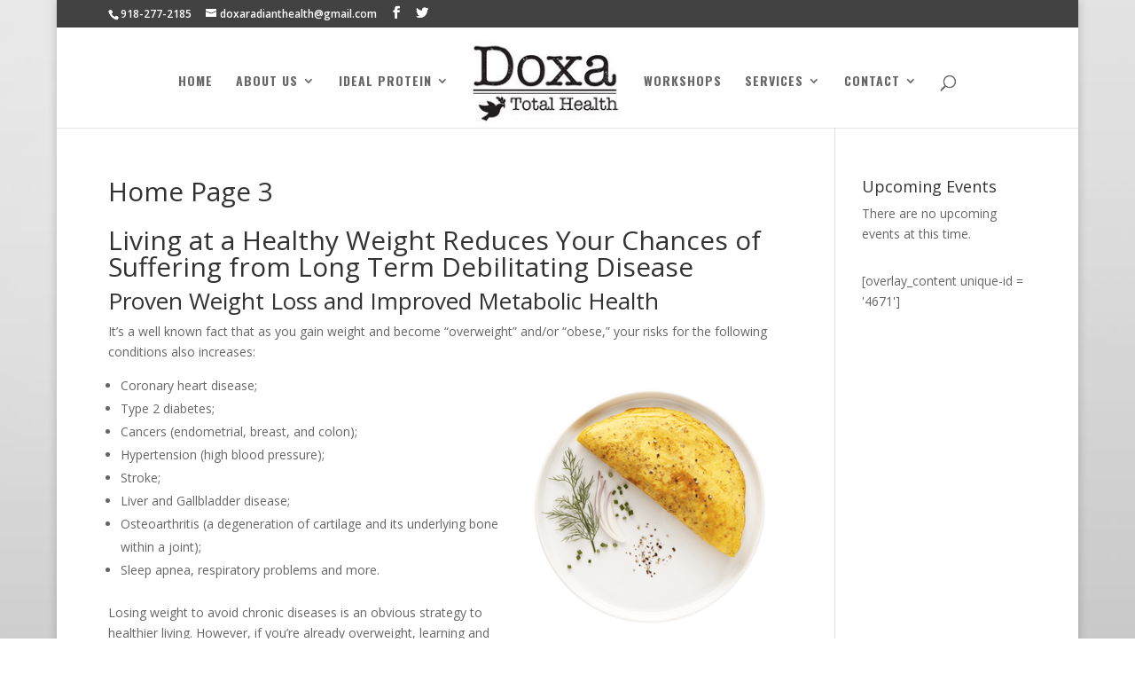

--- FILE ---
content_type: text/html; charset=UTF-8
request_url: https://doxaradianthealth.com/home-page-3/
body_size: 13313
content:
<!DOCTYPE html>
<html lang="en-US">
<head>
	<meta charset="UTF-8" />
<meta http-equiv="X-UA-Compatible" content="IE=edge">
<script type="text/javascript">
var gform;gform||(document.addEventListener("gform_main_scripts_loaded",function(){gform.scriptsLoaded=!0}),window.addEventListener("DOMContentLoaded",function(){gform.domLoaded=!0}),gform={domLoaded:!1,scriptsLoaded:!1,initializeOnLoaded:function(o){gform.domLoaded&&gform.scriptsLoaded?o():!gform.domLoaded&&gform.scriptsLoaded?window.addEventListener("DOMContentLoaded",o):document.addEventListener("gform_main_scripts_loaded",o)},hooks:{action:{},filter:{}},addAction:function(o,n,r,t){gform.addHook("action",o,n,r,t)},addFilter:function(o,n,r,t){gform.addHook("filter",o,n,r,t)},doAction:function(o){gform.doHook("action",o,arguments)},applyFilters:function(o){return gform.doHook("filter",o,arguments)},removeAction:function(o,n){gform.removeHook("action",o,n)},removeFilter:function(o,n,r){gform.removeHook("filter",o,n,r)},addHook:function(o,n,r,t,i){null==gform.hooks[o][n]&&(gform.hooks[o][n]=[]);var e=gform.hooks[o][n];null==i&&(i=n+"_"+e.length),gform.hooks[o][n].push({tag:i,callable:r,priority:t=null==t?10:t})},doHook:function(n,o,r){var t;if(r=Array.prototype.slice.call(r,1),null!=gform.hooks[n][o]&&((o=gform.hooks[n][o]).sort(function(o,n){return o.priority-n.priority}),o.forEach(function(o){"function"!=typeof(t=o.callable)&&(t=window[t]),"action"==n?t.apply(null,r):r[0]=t.apply(null,r)})),"filter"==n)return r[0]},removeHook:function(o,n,t,i){var r;null!=gform.hooks[o][n]&&(r=(r=gform.hooks[o][n]).filter(function(o,n,r){return!!(null!=i&&i!=o.tag||null!=t&&t!=o.priority)}),gform.hooks[o][n]=r)}});
</script>

	<link rel="pingback" href="https://doxaradianthealth.com/xmlrpc.php" />

	<script type="text/javascript">
		document.documentElement.className = 'js';
	</script>

	<script>var et_site_url='https://doxaradianthealth.com';var et_post_id='5371';function et_core_page_resource_fallback(a,b){"undefined"===typeof b&&(b=a.sheet.cssRules&&0===a.sheet.cssRules.length);b&&(a.onerror=null,a.onload=null,a.href?a.href=et_site_url+"/?et_core_page_resource="+a.id+et_post_id:a.src&&(a.src=et_site_url+"/?et_core_page_resource="+a.id+et_post_id))}
</script><title>Home Page 3 | Debra Crandall</title>
<meta name='robots' content='max-image-preview:large' />
<link rel="canonical" href="https://ipaw4.idealprotein.app/home-page-3/" />
<link rel='dns-prefetch' href='//www.google.com' />
<link rel='dns-prefetch' href='//fonts.googleapis.com' />
<link rel='dns-prefetch' href='//s.w.org' />
<link rel="alternate" type="application/rss+xml" title="Debra Crandall &raquo; Feed" href="https://doxaradianthealth.com/feed/" />
<link rel="alternate" type="application/rss+xml" title="Debra Crandall &raquo; Comments Feed" href="https://doxaradianthealth.com/comments/feed/" />
<link rel="alternate" type="text/calendar" title="Debra Crandall &raquo; iCal Feed" href="https://doxaradianthealth.com/events/?ical=1" />
<link rel="alternate" type="application/rss+xml" title="Debra Crandall &raquo; Home Page 3 Comments Feed" href="https://doxaradianthealth.com/home-page-3/feed/" />
		<script type="text/javascript">
			window._wpemojiSettings = {"baseUrl":"https:\/\/s.w.org\/images\/core\/emoji\/13.1.0\/72x72\/","ext":".png","svgUrl":"https:\/\/s.w.org\/images\/core\/emoji\/13.1.0\/svg\/","svgExt":".svg","source":{"concatemoji":"https:\/\/doxaradianthealth.com\/wp-includes\/js\/wp-emoji-release.min.js?ver=5.8.12"}};
			!function(e,a,t){var n,r,o,i=a.createElement("canvas"),p=i.getContext&&i.getContext("2d");function s(e,t){var a=String.fromCharCode;p.clearRect(0,0,i.width,i.height),p.fillText(a.apply(this,e),0,0);e=i.toDataURL();return p.clearRect(0,0,i.width,i.height),p.fillText(a.apply(this,t),0,0),e===i.toDataURL()}function c(e){var t=a.createElement("script");t.src=e,t.defer=t.type="text/javascript",a.getElementsByTagName("head")[0].appendChild(t)}for(o=Array("flag","emoji"),t.supports={everything:!0,everythingExceptFlag:!0},r=0;r<o.length;r++)t.supports[o[r]]=function(e){if(!p||!p.fillText)return!1;switch(p.textBaseline="top",p.font="600 32px Arial",e){case"flag":return s([127987,65039,8205,9895,65039],[127987,65039,8203,9895,65039])?!1:!s([55356,56826,55356,56819],[55356,56826,8203,55356,56819])&&!s([55356,57332,56128,56423,56128,56418,56128,56421,56128,56430,56128,56423,56128,56447],[55356,57332,8203,56128,56423,8203,56128,56418,8203,56128,56421,8203,56128,56430,8203,56128,56423,8203,56128,56447]);case"emoji":return!s([10084,65039,8205,55357,56613],[10084,65039,8203,55357,56613])}return!1}(o[r]),t.supports.everything=t.supports.everything&&t.supports[o[r]],"flag"!==o[r]&&(t.supports.everythingExceptFlag=t.supports.everythingExceptFlag&&t.supports[o[r]]);t.supports.everythingExceptFlag=t.supports.everythingExceptFlag&&!t.supports.flag,t.DOMReady=!1,t.readyCallback=function(){t.DOMReady=!0},t.supports.everything||(n=function(){t.readyCallback()},a.addEventListener?(a.addEventListener("DOMContentLoaded",n,!1),e.addEventListener("load",n,!1)):(e.attachEvent("onload",n),a.attachEvent("onreadystatechange",function(){"complete"===a.readyState&&t.readyCallback()})),(n=t.source||{}).concatemoji?c(n.concatemoji):n.wpemoji&&n.twemoji&&(c(n.twemoji),c(n.wpemoji)))}(window,document,window._wpemojiSettings);
		</script>
		<meta content="Divi v.4.7.7" name="generator"/><style type="text/css">
img.wp-smiley,
img.emoji {
	display: inline !important;
	border: none !important;
	box-shadow: none !important;
	height: 1em !important;
	width: 1em !important;
	margin: 0 .07em !important;
	vertical-align: -0.1em !important;
	background: none !important;
	padding: 0 !important;
}
</style>
	<link rel='stylesheet' id='tribe-common-skeleton-style-css'  href='https://doxaradianthealth.com/wp-content/plugins/event-tickets/common/src/resources/css/common-skeleton.min.css?ver=4.12.15.1' type='text/css' media='all' />
<link rel='stylesheet' id='tribe-tooltip-css'  href='https://doxaradianthealth.com/wp-content/plugins/event-tickets/common/src/resources/css/tooltip.min.css?ver=4.12.15.1' type='text/css' media='all' />
<link rel='stylesheet' id='wp-block-library-css'  href='https://doxaradianthealth.com/wp-includes/css/dist/block-library/style.min.css?ver=5.8.12' type='text/css' media='all' />
<link rel='stylesheet' id='wtfdivi-user-css-css'  href='https://doxaradianthealth.com/wp-content/uploads/sites/40/wtfdivi/wp_head.css?ver=1547662627' type='text/css' media='all' />
<link rel='stylesheet' id='et_monarch-css-css'  href='https://doxaradianthealth.com/wp-content/plugins/monarch/css/style.css?ver=1.4.13' type='text/css' media='all' />
<link rel='stylesheet' id='et-gf-open-sans-css'  href='https://fonts.googleapis.com/css?family=Open+Sans:400,700' type='text/css' media='all' />
<link rel='stylesheet' id='divi-fonts-css'  href='https://fonts.googleapis.com/css?family=Open+Sans:300italic,400italic,600italic,700italic,800italic,400,300,600,700,800&#038;subset=latin,latin-ext&#038;display=swap' type='text/css' media='all' />
<link rel='stylesheet' id='divi-style-css'  href='https://doxaradianthealth.com/wp-content/themes/Divi/style.css?ver=4.7.7' type='text/css' media='all' />
<link rel='stylesheet' id='et-builder-googlefonts-cached-css'  href='https://fonts.googleapis.com/css?family=Oswald:200,300,regular,500,600,700&#038;subset=cyrillic,vietnamese,latin,latin-ext&#038;display=swap' type='text/css' media='all' />
<link rel='stylesheet' id='slb_core-css'  href='https://doxaradianthealth.com/wp-content/plugins/simple-lightbox/client/css/app.css?ver=2.8.1' type='text/css' media='all' />
<link rel='stylesheet' id='gforms_reset_css-css'  href='https://doxaradianthealth.com/wp-content/plugins/gravityforms/legacy/css/formreset.min.css?ver=2.5.16' type='text/css' media='all' />
<link rel='stylesheet' id='gforms_formsmain_css-css'  href='https://doxaradianthealth.com/wp-content/plugins/gravityforms/legacy/css/formsmain.min.css?ver=2.5.16' type='text/css' media='all' />
<link rel='stylesheet' id='gforms_ready_class_css-css'  href='https://doxaradianthealth.com/wp-content/plugins/gravityforms/legacy/css/readyclass.min.css?ver=2.5.16' type='text/css' media='all' />
<link rel='stylesheet' id='gforms_browsers_css-css'  href='https://doxaradianthealth.com/wp-content/plugins/gravityforms/legacy/css/browsers.min.css?ver=2.5.16' type='text/css' media='all' />
<link rel='stylesheet' id='popup-maker-site-css'  href='//doxaradianthealth.com/wp-content/uploads/sites/40/pum/pum-site-styles-40.css?generated=1609865257&#038;ver=1.14.0' type='text/css' media='all' />
<link rel='stylesheet' id='dashicons-css'  href='https://doxaradianthealth.com/wp-includes/css/dashicons.min.css?ver=5.8.12' type='text/css' media='all' />
<script type='text/javascript' src='https://doxaradianthealth.com/wp-includes/js/jquery/jquery.min.js?ver=3.6.0' id='jquery-core-js'></script>
<script type='text/javascript' src='https://doxaradianthealth.com/wp-includes/js/jquery/jquery-migrate.min.js?ver=3.3.2' id='jquery-migrate-js'></script>
<script src='https://doxaradianthealth.com/wp-content/plugins/event-tickets/common/src/resources/js/underscore-before.js'></script>
<script type='text/javascript' src='https://doxaradianthealth.com/wp-includes/js/underscore.min.js?ver=1.13.1' id='underscore-js'></script>
<script src='https://doxaradianthealth.com/wp-content/plugins/event-tickets/common/src/resources/js/underscore-after.js'></script>
<script type='text/javascript' src='https://doxaradianthealth.com/wp-includes/js/wp-util.js?ver=5.8.12' id='wp-util-not-in-footer-js'></script>
<script type='text/javascript' defer='defer' src='https://doxaradianthealth.com/wp-content/plugins/gravityforms/js/jquery.json.min.js?ver=2.5.16' id='gform_json-js'></script>
<script type='text/javascript' id='gform_gravityforms-js-extra'>
/* <![CDATA[ */
var gform_i18n = {"datepicker":{"days":{"monday":"Mon","tuesday":"Tue","wednesday":"Wed","thursday":"Thu","friday":"Fri","saturday":"Sat","sunday":"Sun"},"months":{"january":"January","february":"February","march":"March","april":"April","may":"May","june":"June","july":"July","august":"August","september":"September","october":"October","november":"November","december":"December"},"firstDay":1,"iconText":"Select date"}};
var gf_global = {"gf_currency_config":{"name":"U.S. Dollar","symbol_left":"$","symbol_right":"","symbol_padding":"","thousand_separator":",","decimal_separator":".","decimals":2,"code":"USD"},"base_url":"https:\/\/doxaradianthealth.com\/wp-content\/plugins\/gravityforms","number_formats":[],"spinnerUrl":"https:\/\/doxaradianthealth.com\/wp-content\/plugins\/gravityforms\/images\/spinner.svg","strings":{"newRowAdded":"New row added.","rowRemoved":"Row removed","formSaved":"The form has been saved.  The content contains the link to return and complete the form."}};
var gf_legacy_multi = {"6":"1"};
var gf_global = {"gf_currency_config":{"name":"U.S. Dollar","symbol_left":"$","symbol_right":"","symbol_padding":"","thousand_separator":",","decimal_separator":".","decimals":2,"code":"USD"},"base_url":"https:\/\/doxaradianthealth.com\/wp-content\/plugins\/gravityforms","number_formats":[],"spinnerUrl":"https:\/\/doxaradianthealth.com\/wp-content\/plugins\/gravityforms\/images\/spinner.svg","strings":{"newRowAdded":"New row added.","rowRemoved":"Row removed","formSaved":"The form has been saved.  The content contains the link to return and complete the form."}};
var gf_legacy_multi = {"6":"1"};
/* ]]> */
</script>
<script type='text/javascript' defer='defer' src='https://doxaradianthealth.com/wp-content/plugins/gravityforms/js/gravityforms.min.js?ver=2.5.16' id='gform_gravityforms-js'></script>
<script type='text/javascript' defer='defer' src='https://www.google.com/recaptcha/api.js?hl=en&#038;ver=5.8.12#038;render=explicit' id='gform_recaptcha-js'></script>
<link rel="https://api.w.org/" href="https://doxaradianthealth.com/wp-json/" /><link rel="alternate" type="application/json" href="https://doxaradianthealth.com/wp-json/wp/v2/posts/5371" /><link rel="EditURI" type="application/rsd+xml" title="RSD" href="https://doxaradianthealth.com/xmlrpc.php?rsd" />
<link rel="wlwmanifest" type="application/wlwmanifest+xml" href="https://doxaradianthealth.com/wp-includes/wlwmanifest.xml" /> 
<meta name="generator" content="WordPress 5.8.12" />
<link rel='shortlink' href='https://doxaradianthealth.com/?p=5371' />
<link rel="alternate" type="application/json+oembed" href="https://doxaradianthealth.com/wp-json/oembed/1.0/embed?url=https%3A%2F%2Fdoxaradianthealth.com%2Fhome-page-3%2F" />
<link rel="alternate" type="text/xml+oembed" href="https://doxaradianthealth.com/wp-json/oembed/1.0/embed?url=https%3A%2F%2Fdoxaradianthealth.com%2Fhome-page-3%2F&#038;format=xml" />
<style>
/* Display the team member icons */
.db_pb_team_member_website_icon:before{content:"\e0e3";}
.db_pb_team_member_email_icon:before{content:"\e010";}
.db_pb_team_member_instagram_icon:before{content:"\e09a";}

/* Fix email icon hidden by Email Address Encoder plugin */
ul.et_pb_member_social_links li > span { 
	display: inline-block !important; 
}
</style>
<style>
@media only screen and (min-width: 981px) {
    .et_pb_module.db_inline_form .et_pb_newsletter_fields > p { 
        flex: auto !important;
    }
    .et_pb_module.db_inline_form .et_pb_newsletter_fields p.et_pb_newsletter_field {
        margin-right: 2%; 
    }
}
</style>
<meta name="et-api-version" content="v1"><meta name="et-api-origin" content="https://doxaradianthealth.com"><link rel="https://theeventscalendar.com/" href="https://doxaradianthealth.com/wp-json/tribe/tickets/v1/" /><meta name="tec-api-version" content="v1"><meta name="tec-api-origin" content="https://doxaradianthealth.com"><link rel="https://theeventscalendar.com/" href="https://doxaradianthealth.com/wp-json/tribe/events/v1/" /><style type="text/css" id="et-social-custom-css">
				
			</style><link rel="preload" href="https://doxaradianthealth.com/wp-content/themes/Divi/core/admin/fonts/modules.ttf" as="font" crossorigin="anonymous"><meta name="viewport" content="width=device-width, initial-scale=1.0, maximum-scale=1.0, user-scalable=0" />					<!-- Google Analytics tracking code output by Beehive Analytics Pro -->
						<script async src="https://www.googletagmanager.com/gtag/js?id=UA-96533033-1&l=beehiveDataLayer"></script>
		<script>
						window.beehiveDataLayer = window.beehiveDataLayer || [];
			function beehive_ga() {beehiveDataLayer.push(arguments);}
			beehive_ga('js', new Date())
						beehive_ga('config', 'UA-96533033-1', {
				'anonymize_ip': false,
				'allow_google_signals': false,
			})
						beehive_ga('config', 'UA-90544747-1', {
				'anonymize_ip': false,
				'allow_google_signals': false,
			})
					</script>
		<style type="text/css" id="custom-background-css">
body.custom-background { background-image: url("https://doxaradianthealth.com/wp-content/uploads/sites/40/2016/12/Website-Background.jpg"); background-position: left top; background-size: auto; background-repeat: repeat; background-attachment: scroll; }
</style>
	<script type="text/javascript">
jQuery(document).ready(function ($) {
var magnificPopupEnabled = false;
$.extend(true, $.magnificPopup.defaults, {disableOn: function() {return false;}});
});
</script><link rel="stylesheet" id="et-divi-customizer-global-cached-inline-styles" href="https://doxaradianthealth.com/wp-content/et-cache/1/40/global/et-divi-customizer-global-176754552908.min.css" onerror="et_core_page_resource_fallback(this, true)" onload="et_core_page_resource_fallback(this)" /></head>
<body class="post-template-default single single-post postid-5371 single-format-standard custom-background dbdb_divi_2_4_up desktop tribe-no-js tribe-theme-divi et_monarch et_pb_button_helper_class et_fixed_nav et_show_nav et_pb_show_title et_secondary_nav_enabled et_secondary_nav_two_panels et_primary_nav_dropdown_animation_fade et_secondary_nav_dropdown_animation_fade et_header_style_split et_pb_footer_columns4 et_boxed_layout et_cover_background et_pb_gutter osx et_pb_gutters3 et_pb_pagebuilder_layout et_smooth_scroll et_right_sidebar et_divi_theme et-db et_minified_js et_minified_css">
	<div id="page-container">

					<div id="top-header">
			<div class="container clearfix">

			
				<div id="et-info">
									<span id="et-info-phone">918-277-2185</span>
				
									<a href="mailto:doxaradianthealth@gmail.com"><span id="et-info-email">doxaradianthealth@gmail.com</span></a>
				
				<ul class="et-social-icons">

	<li class="et-social-icon et-social-facebook">
		<a href="https://www.facebook.com/DoxaRadiantHealth" class="icon">
			<span>Facebook</span>
		</a>
	</li>
	<li class="et-social-icon et-social-twitter">
		<a href="https://twitter.com/DoxaHealth" class="icon">
			<span>Twitter</span>
		</a>
	</li>

</ul>				</div> <!-- #et-info -->

			
				<div id="et-secondary-menu">
				<div class="et_duplicate_social_icons">
								<ul class="et-social-icons">

	<li class="et-social-icon et-social-facebook">
		<a href="https://www.facebook.com/DoxaRadiantHealth" class="icon">
			<span>Facebook</span>
		</a>
	</li>
	<li class="et-social-icon et-social-twitter">
		<a href="https://twitter.com/DoxaHealth" class="icon">
			<span>Twitter</span>
		</a>
	</li>

</ul>
							</div>				</div> <!-- #et-secondary-menu -->

			</div> <!-- .container -->
		</div> <!-- #top-header -->
		
	
			<header id="main-header" data-height-onload="92">
			<div class="container clearfix et_menu_container">
							<div class="logo_container">
					<span class="logo_helper"></span>
					<a href="https://doxaradianthealth.com/">
						<img src="https://doxaradianthealth.com/wp-content/uploads/sites/40/2019/03/doxafblogo-new.jpg" alt="Debra Crandall" id="logo" data-height-percentage="95" />
					</a>
				</div>
							<div id="et-top-navigation" data-height="92" data-fixed-height="40">
											<nav id="top-menu-nav">
						<ul id="top-menu" class="nav"><li id="menu-item-3413" class="menu-item menu-item-type-post_type menu-item-object-page menu-item-home menu-item-3413"><a href="https://doxaradianthealth.com/">Home</a></li>
<li id="menu-item-3968" class="menu-item menu-item-type-custom menu-item-object-custom menu-item-has-children menu-item-3968"><a href="#">About Us</a>
<ul class="sub-menu">
	<li id="menu-item-3974" class="menu-item menu-item-type-post_type menu-item-object-page menu-item-3974"><a href="https://doxaradianthealth.com/our-clinic/">Our Clinic</a></li>
	<li id="menu-item-3975" class="menu-item menu-item-type-post_type menu-item-object-page menu-item-3975"><a href="https://doxaradianthealth.com/our-team/">Our Team</a></li>
</ul>
</li>
<li id="menu-item-3940" class="menu-item menu-item-type-custom menu-item-object-custom menu-item-has-children menu-item-3940"><a href="#">Ideal Protein</a>
<ul class="sub-menu">
	<li id="menu-item-3943" class="menu-item menu-item-type-post_type menu-item-object-page menu-item-3943"><a href="https://doxaradianthealth.com/the-protocol/">The Protocol</a></li>
	<li id="menu-item-5380" class="menu-item menu-item-type-custom menu-item-object-custom menu-item-5380"><a target="_blank" rel="noopener" href="https://ip-products.idealprotein.com/us">Products</a></li>
	<li id="menu-item-3938" class="menu-item menu-item-type-post_type menu-item-object-page menu-item-3938"><a href="https://doxaradianthealth.com/testimonials/">Testimonials</a></li>
</ul>
</li>
<li id="menu-item-4185" class="menu-item menu-item-type-custom menu-item-object-custom menu-item-4185"><a href="/events">Workshops</a></li>
<li id="menu-item-3952" class="menu-item menu-item-type-custom menu-item-object-custom menu-item-has-children menu-item-3952"><a href="#">Services</a>
<ul class="sub-menu">
	<li id="menu-item-3953" class="menu-item menu-item-type-post_type menu-item-object-page menu-item-3953"><a href="https://doxaradianthealth.com/ideal-protein-platform/">Ideal Protein Platform</a></li>
	<li id="menu-item-5350" class="menu-item menu-item-type-post_type menu-item-object-page menu-item-5350"><a href="https://doxaradianthealth.com/gallery/">Gallery</a></li>
	<li id="menu-item-5351" class="menu-item menu-item-type-post_type menu-item-object-page menu-item-5351"><a href="https://doxaradianthealth.com/additional-services/">Additional Services</a></li>
</ul>
</li>
<li id="menu-item-4664" class="menu-item menu-item-type-custom menu-item-object-custom menu-item-has-children menu-item-4664"><a href="#">Contact</a>
<ul class="sub-menu">
	<li id="menu-item-4662" class="popmake-4832 menu-item menu-item-type-custom menu-item-object-custom menu-item-4662"><a>Contact Form</a></li>
	<li id="menu-item-4663" class="menu-item menu-item-type-custom menu-item-object-custom menu-item-4663"><a href="/contact">Locations</a></li>
</ul>
</li>
</ul>						</nav>
					
					
					
										<div id="et_top_search">
						<span id="et_search_icon"></span>
					</div>
					
					<div id="et_mobile_nav_menu">
				<div class="mobile_nav closed">
					<span class="select_page">Select Page</span>
					<span class="mobile_menu_bar mobile_menu_bar_toggle"></span>
				</div>
			</div>				</div> <!-- #et-top-navigation -->
			</div> <!-- .container -->
			<div class="et_search_outer">
				<div class="container et_search_form_container">
					<form role="search" method="get" class="et-search-form" action="https://doxaradianthealth.com/">
					<input type="search" class="et-search-field" placeholder="Search &hellip;" value="" name="s" title="Search for:" />					</form>
					<span class="et_close_search_field"></span>
				</div>
			</div>
		</header> <!-- #main-header -->
			<div id="et-main-area">
	
<div id="main-content">
		<div class="container">
		<div id="content-area" class="clearfix">
			<div id="left-area">
											<article id="post-5371" class="et_pb_post post-5371 post type-post status-publish format-standard hentry category-home-page-3">
											<div class="et_post_meta_wrapper">
							<h1 class="entry-title">Home Page 3</h1>

						
												</div> <!-- .et_post_meta_wrapper -->
				
					<div class="entry-content">
					<div id="et-boc" class="et-boc">
			
		<div class="et-l et-l--post">
			<div class="et_builder_inner_content et_pb_gutters3"><div class="et_pb_section et_pb_section_0 et_section_regular" >
				
				
				
				
					<div class="et_pb_row et_pb_row_0">
				<div class="et_pb_column et_pb_column_4_4 et_pb_column_0  et_pb_css_mix_blend_mode_passthrough et-last-child">
				
				
				<div class="et_pb_module et_pb_text et_pb_text_0  et_pb_text_align_left et_pb_bg_layout_light">
				
				
				<div class="et_pb_text_inner"><h1><span style="font-weight: 400;">Living at a Healthy Weight Reduces Your Chances of Suffering from Long Term Debilitating Disease</span></h1>
<h2><span style="font-weight: 400;">Proven Weight Loss and Improved Metabolic Health</span></h2>
<p><span style="font-weight: 400;">It’s a well known fact that as you gain weight and become “overweight” and/or “obese,” your risks for the following conditions also increases:</span></p>
<ul>
<li style="font-weight: 400;"><span style="font-weight: 400;"><img loading="lazy" src="https://ipaw4.idealprotein.app/wp-content/uploads/2022/04/Website_Product_Images-small_0000s_0017_Cheese-Egg-Omelet-300x300-1-300x300.png" width="300" height="300" alt="" class="wp-image-5458 alignnone size-medium" style="float: right;" />Coronary heart disease;</span></li>
<li style="font-weight: 400;"><span style="font-weight: 400;">Type 2 diabetes; </span></li>
<li style="font-weight: 400;"><span style="font-weight: 400;">Cancers (endometrial, breast, and colon); </span></li>
<li style="font-weight: 400;"><span style="font-weight: 400;">Hypertension (high blood pressure); </span></li>
<li style="font-weight: 400;"><span style="font-weight: 400;">Stroke; </span></li>
<li style="font-weight: 400;"><span style="font-weight: 400;">Liver and Gallbladder disease; </span></li>
<li style="font-weight: 400;"><span style="font-weight: 400;">Osteoarthritis (a degeneration of cartilage and its underlying bone within a joint); </span></li>
<li style="font-weight: 400;"><span style="font-weight: 400;">Sleep apnea, respiratory problems and more.</span></li>
</ul>
<p><span style="font-weight: 400;">Losing weight to avoid chronic diseases is an obvious strategy to healthier living. However, if you’re already overweight, learning and developing lifestyle changes to sustain a better body weight is not that simple.</span><b><i> </i></b></p>
<p><a href="/the-protocol"><b><i>Click here</i></b><b><i> and find out why the Ideal Protein Weight Loss Protocol has had over a decade of success.</i></b></a></p>
<h2><span style="font-weight: 400;">The BODY is built to gain weight. Ideal Protein is built to BURN it.</span></h2>
<p><span style="font-weight: 400;">Ideal Protein is a weight loss protocol that finally offers dieters what they really want…a structured program capable of putting an end to constant dieting. </span><b><i>Our medically developed protocol is a short-term plan with a beginning, a middle, and an end.</i></b><span style="font-weight: 400;"> Your weight loss will unfold in 3 phases:</span></p>
<ul>
<li style="font-weight: 400;"><span style="font-weight: 400;">Phase 1 focuses on </span><b><i>WEIGHT LOSS</i></b><span style="font-weight: 400;"> until 100% of your goal is met;</span></li>
<li style="font-weight: 400;"><span style="font-weight: 400;">Phases 2 &amp; 3 concentrate on </span><b><i>STABILIZATION</i></b><span style="font-weight: 400;"> and </span><b><i>MAINTENANCE</i></b><span style="font-weight: 400;">, increasing your knowledge of better lifestyle choices and smarter eating habits so you are better able to sustain a stable, balanced weight.</span></li>
</ul>
<p><span style="font-weight: 400;">After Ideal Protein you’ll have learned HOW to enjoy the foods you love without the guilt.</span></p>
<p><b><i>Call Now 918-277-2185</i></b><b><i> and ask us about your initial weight loss assessment… Our medically developed protocol can be tailored to just about any individual, regardless of your weight loss goal!</i></b></p></div>
			</div> <!-- .et_pb_text -->
			</div> <!-- .et_pb_column -->
				
				
			</div> <!-- .et_pb_row -->
				
				
			</div> <!-- .et_pb_section -->		</div><!-- .et_builder_inner_content -->
	</div><!-- .et-l -->
	
			
		</div><!-- #et-boc -->
							</div> <!-- .entry-content -->
					<div class="et_post_meta_wrapper">
										</div> <!-- .et_post_meta_wrapper -->
				</article> <!-- .et_pb_post -->

						</div> <!-- #left-area -->

				<div id="sidebar">
		<div id="tribe-events-adv-list-widget-2" class="et_pb_widget tribe-events-adv-list-widget"><h4 class="widgettitle">Upcoming Events</h4>	<p>There are no upcoming events at this time.</p>
</div> <!-- end .et_pb_widget --><div id="text-2" class="et_pb_widget widget_text">			<div class="textwidget">[overlay_content unique-id = '4671']</div>
		</div> <!-- end .et_pb_widget -->	</div> <!-- end #sidebar -->
		</div> <!-- #content-area -->
	</div> <!-- .container -->
	</div> <!-- #main-content -->


			<footer id="main-footer">
				

		
				<div id="footer-bottom">
					<div class="container clearfix">
				<ul class="et-social-icons">

	<li class="et-social-icon et-social-facebook">
		<a href="https://www.facebook.com/DoxaRadiantHealth" class="icon">
			<span>Facebook</span>
		</a>
	</li>
	<li class="et-social-icon et-social-twitter">
		<a href="https://twitter.com/DoxaHealth" class="icon">
			<span>Twitter</span>
		</a>
	</li>

</ul><p id="footer-info">Designed by <a href="http://www.elegantthemes.com" title="Premium WordPress Themes">Elegant Themes</a> | Powered by <a href="http://www.wordpress.org">WordPress</a></p>					</div>	<!-- .container -->
				</div>
			</footer> <!-- #main-footer -->
		</div> <!-- #et-main-area -->


	</div> <!-- #page-container -->

		<style>
	.et_pb_slide.db_background_url:hover{
		cursor:pointer;
	}
	</style>
		<script>
	jQuery(function($){
		$(".db_background_url").click(function(){
			var url = $(this).data('db_background_url');
			if (url.indexOf('#') == 0 || url.indexOf('.') == 0) {
				et_pb_smooth_scroll($(url), false, 800);
			} else {
				document.location=url;
			}
		});
	});
	</script>
	
		<script>
		( function ( body ) {
			'use strict';
			body.className = body.className.replace( /\btribe-no-js\b/, 'tribe-js' );
		} )( document.body );
		</script>
		<div id="pum-4832" class="pum pum-overlay pum-theme-4827 pum-theme-enterprise-blue popmake-overlay click_open" data-popmake="{&quot;id&quot;:4832,&quot;slug&quot;:&quot;contact-form&quot;,&quot;theme_id&quot;:4827,&quot;cookies&quot;:[],&quot;triggers&quot;:[{&quot;type&quot;:&quot;click_open&quot;,&quot;settings&quot;:{&quot;cookie_name&quot;:&quot;&quot;,&quot;extra_selectors&quot;:&quot;.contact-button&quot;,&quot;do_default&quot;:null,&quot;cookie&quot;:{&quot;name&quot;:null}}}],&quot;mobile_disabled&quot;:null,&quot;tablet_disabled&quot;:null,&quot;meta&quot;:{&quot;display&quot;:{&quot;responsive_min_width&quot;:&quot;0%&quot;,&quot;responsive_max_width&quot;:&quot;100%&quot;,&quot;stackable&quot;:false,&quot;overlay_disabled&quot;:false,&quot;scrollable_content&quot;:false,&quot;disable_reposition&quot;:false,&quot;size&quot;:&quot;small&quot;,&quot;responsive_min_width_unit&quot;:false,&quot;responsive_max_width_unit&quot;:false,&quot;custom_width&quot;:&quot;640px&quot;,&quot;custom_width_unit&quot;:false,&quot;custom_height&quot;:&quot;380px&quot;,&quot;custom_height_unit&quot;:false,&quot;custom_height_auto&quot;:false,&quot;location&quot;:&quot;center top&quot;,&quot;position_from_trigger&quot;:false,&quot;position_top&quot;:&quot;100&quot;,&quot;position_left&quot;:&quot;Before you can receive product updates, you must first authenticate your Elegant Themes subscription. To do this, you need to enter both your Elegant Themes Username and your Elegant Themes API Key into the Updates Tab in your theme and plugin settings. To locate your API Key, log in to your Elegant Themes account and navigate to the Account &gt; API Key page. Learn more here. If you still get this message, please make sure that your Username and API Key have been entered correctly&quot;,&quot;position_bottom&quot;:&quot;Before you can receive product updates, you must first authenticate your Elegant Themes subscription. To do this, you need to enter both your Elegant Themes Username and your Elegant Themes API Key into the Updates Tab in your theme and plugin settings. To locate your API Key, log in to your Elegant Themes account and navigate to the Account &gt; API Key page. Learn more here. If you still get this message, please make sure that your Username and API Key have been entered correctly&quot;,&quot;position_right&quot;:&quot;Before you can receive product updates, you must first authenticate your Elegant Themes subscription. To do this, you need to enter both your Elegant Themes Username and your Elegant Themes API Key into the Updates Tab in your theme and plugin settings. To locate your API Key, log in to your Elegant Themes account and navigate to the Account &gt; API Key page. Learn more here. If you still get this message, please make sure that your Username and API Key have been entered correctly&quot;,&quot;position_fixed&quot;:false,&quot;animation_type&quot;:&quot;fade&quot;,&quot;animation_speed&quot;:&quot;350&quot;,&quot;animation_origin&quot;:&quot;center top&quot;,&quot;overlay_zindex&quot;:false,&quot;zindex&quot;:&quot;1999999999&quot;},&quot;close&quot;:{&quot;text&quot;:&quot;&quot;,&quot;button_delay&quot;:&quot;0&quot;,&quot;overlay_click&quot;:false,&quot;esc_press&quot;:false,&quot;f4_press&quot;:false},&quot;click_open&quot;:[]}}" role="dialog" aria-hidden="true" >

	<div id="popmake-4832" class="pum-container popmake theme-4827 pum-responsive pum-responsive-small responsive size-small">

				

				

		

				<div class="pum-content popmake-content">
			<script type="text/javascript"></script>
                <div class='gf_browser_chrome gform_wrapper gform_legacy_markup_wrapper' id='gform_wrapper_6' ><form method='post' enctype='multipart/form-data'  id='gform_6'  action='/home-page-3/' > 
 <input type='hidden' class='gforms-pum' value='{"closepopup":false,"closedelay":0,"openpopup":false,"openpopup_id":0}' />
                        <div class='gform_body gform-body'><ul id='gform_fields_6' class='gform_fields top_label form_sublabel_below description_below'><li id="field_6_1" class="gfield gfield_contains_required field_sublabel_below field_description_below gfield_visibility_visible" ><label class='gfield_label gfield_label_before_complex'  >Name<span class="gfield_required"><span class="gfield_required gfield_required_asterisk">*</span></span></label><div class='ginput_complex ginput_container no_prefix has_first_name no_middle_name has_last_name no_suffix gf_name_has_2 ginput_container_name' id='input_6_1'>
                            
                            <span id='input_6_1_3_container' class='name_first' >
                                                    <input type='text' name='input_1.3' id='input_6_1_3' value=''   aria-required='true'     />
                                                    <label for='input_6_1_3' >First</label>
                                                </span>
                            
                            <span id='input_6_1_6_container' class='name_last' >
                                                    <input type='text' name='input_1.6' id='input_6_1_6' value=''   aria-required='true'     />
                                                    <label for='input_6_1_6' >Last</label>
                                                </span>
                            
                        </div></li><li id="field_6_3" class="gfield gf_left_half gfield_contains_required field_sublabel_below field_description_below gfield_visibility_visible" ><label class='gfield_label' for='input_6_3' >Email<span class="gfield_required"><span class="gfield_required gfield_required_asterisk">*</span></span></label><div class='ginput_container ginput_container_email'>
                            <input name='input_3' id='input_6_3' type='text' value='' class='medium'    aria-required="true" aria-invalid="false"  />
                        </div></li><li id="field_6_2" class="gfield gf_right_half gfield_contains_required field_sublabel_below field_description_below gfield_visibility_visible" ><label class='gfield_label' for='input_6_2' >Phone<span class="gfield_required"><span class="gfield_required gfield_required_asterisk">*</span></span></label><div class='ginput_container ginput_container_phone'><input name='input_2' id='input_6_2' type='text' value='' class='medium'   aria-required="true" aria-invalid="false"   /></div></li><li id="field_6_4" class="gfield gfield_contains_required field_sublabel_below field_description_above gfield_visibility_visible" ><label class='gfield_label'  >I prefer to be contacted by<span class="gfield_required"><span class="gfield_required gfield_required_asterisk">*</span></span></label><div class='ginput_container ginput_container_radio'><ul class='gfield_radio' id='input_6_4'>
			<li class='gchoice gchoice_6_4_0'>
				<input name='input_4' type='radio' value='By email'  id='choice_6_4_0'    />
				<label for='choice_6_4_0' id='label_6_4_0'>By email</label>
			</li>
			<li class='gchoice gchoice_6_4_1'>
				<input name='input_4' type='radio' value='By phone'  id='choice_6_4_1'    />
				<label for='choice_6_4_1' id='label_6_4_1'>By phone</label>
			</li></ul></div></li><li id="field_6_8" class="gfield gfield_contains_required field_sublabel_below field_description_above gfield_visibility_visible" ><label class='gfield_label' for='input_6_8' >How did you hear about Ideal Protein?<span class="gfield_required"><span class="gfield_required gfield_required_asterisk">*</span></span></label><div class='gfield_description' id='gfield_description_6_8'>Choose one of the following:</div><div class='ginput_container ginput_container_select'><select name='input_8' id='input_6_8' class='medium gfield_select'  aria-describedby="gfield_description_6_8"  aria-required="true" aria-invalid="false" ><option value='Friend / Family' >Friend / Family</option><option value='Search Engine (Google, Bing, etc.)' >Search Engine (Google, Bing, etc.)</option><option value='Facebook' >Facebook</option><option value='Workplace Wellness' >Workplace Wellness</option><option value='Youtube' >Youtube</option><option value='Local Clinic Advertisement (Print, Radio, TV)' >Local Clinic Advertisement (Print, Radio, TV)</option><option value='Other' >Other</option></select></div></li><li id="field_6_6" class="gfield field_sublabel_below field_description_below gfield_visibility_visible" ><label class='gfield_label screen-reader-text gfield_label_before_complex'  ></label><div class='ginput_container ginput_container_checkbox'><ul class='gfield_checkbox' id='input_6_6'><li class='gchoice gchoice_6_6_1'>
								<input class='gfield-choice-input' name='input_6.1' type='checkbox'  value='Please send me news and updates about weight loss and weight management.'  id='choice_6_6_1'   />
								<label for='choice_6_6_1' id='label_6_6_1'>Please send me news and updates about weight loss and weight management.</label>
							</li></ul></div></li><li id="field_6_9" class="gfield field_sublabel_below field_description_below gfield_visibility_visible" ><label class='gfield_label' for='input_6_9' >CAPTCHA</label><div id='input_6_9' class='ginput_container ginput_recaptcha' data-sitekey='6LdfhgAVAAAAAExUPz_IT-Hf6NkKiAVHf9YOSZZN'  data-theme='light' data-tabindex='0'  data-badge=''></div></li></ul></div>
        <div class='gform_footer top_label'> <input type='submit' id='gform_submit_button_6' class='gform_button button' value='Submit'  onclick='if(window["gf_submitting_6"]){return false;}  window["gf_submitting_6"]=true;  ' onkeypress='if( event.keyCode == 13 ){ if(window["gf_submitting_6"]){return false;} window["gf_submitting_6"]=true;  jQuery("#gform_6").trigger("submit",[true]); }' /> 
            <input type='hidden' class='gform_hidden' name='is_submit_6' value='1' />
            <input type='hidden' class='gform_hidden' name='gform_submit' value='6' />
            
            <input type='hidden' class='gform_hidden' name='gform_unique_id' value='' />
            <input type='hidden' class='gform_hidden' name='state_6' value='WyJbXSIsIjJhNGQwNTBlNDUxMTJmOGEzZjUyMDRkY2I0NmNmN2U1Il0=' />
            <input type='hidden' class='gform_hidden' name='gform_target_page_number_6' id='gform_target_page_number_6' value='0' />
            <input type='hidden' class='gform_hidden' name='gform_source_page_number_6' id='gform_source_page_number_6' value='1' />
            <input type='hidden' name='gform_field_values' value='' />
            
        </div>
                        </form>
                        </div>
		</div>


				

				            <button type="button" class="pum-close popmake-close" aria-label="Close">
			×            </button>
		
	</div>

</div>
<script> /* <![CDATA[ */var tribe_l10n_datatables = {"aria":{"sort_ascending":": activate to sort column ascending","sort_descending":": activate to sort column descending"},"length_menu":"Show _MENU_ entries","empty_table":"No data available in table","info":"Showing _START_ to _END_ of _TOTAL_ entries","info_empty":"Showing 0 to 0 of 0 entries","info_filtered":"(filtered from _MAX_ total entries)","zero_records":"No matching records found","search":"Search:","all_selected_text":"All items on this page were selected. ","select_all_link":"Select all pages","clear_selection":"Clear Selection.","pagination":{"all":"All","next":"Next","previous":"Previous"},"select":{"rows":{"0":"","_":": Selected %d rows","1":": Selected 1 row"}},"datepicker":{"dayNames":["Sunday","Monday","Tuesday","Wednesday","Thursday","Friday","Saturday"],"dayNamesShort":["Sun","Mon","Tue","Wed","Thu","Fri","Sat"],"dayNamesMin":["S","M","T","W","T","F","S"],"monthNames":["January","February","March","April","May","June","July","August","September","October","November","December"],"monthNamesShort":["January","February","March","April","May","June","July","August","September","October","November","December"],"monthNamesMin":["Jan","Feb","Mar","Apr","May","Jun","Jul","Aug","Sep","Oct","Nov","Dec"],"nextText":"Next","prevText":"Prev","currentText":"Today","closeText":"Done","today":"Today","clear":"Clear"},"registration_prompt":"There is unsaved attendee information. Are you sure you want to continue?"};/* ]]> */ </script><link rel='stylesheet' id='widget-calendar-pro-style-css'  href='https://doxaradianthealth.com/wp-content/plugins/events-calendar-pro/src/resources/css/widget-theme.min.css?ver=5.2.1.2' type='text/css' media='all' />
<script type='text/javascript' src='https://doxaradianthealth.com/wp-content/plugins/monarch/js/idle-timer.min.js?ver=1.4.13' id='et_monarch-idle-js'></script>
<script type='text/javascript' id='et_monarch-custom-js-js-extra'>
/* <![CDATA[ */
var monarchSettings = {"ajaxurl":"https:\/\/doxaradianthealth.com\/wp-admin\/admin-ajax.php","pageurl":"https:\/\/doxaradianthealth.com\/home-page-3\/","stats_nonce":"748e926e3a","share_counts":"1c5dc62a67","follow_counts":"af20e8b54c","total_counts":"8b9a22757a","media_single":"1654c0a011","media_total":"c25c17cbff","generate_all_window_nonce":"8ed9f5a996","no_img_message":"No images available for sharing on this page"};
/* ]]> */
</script>
<script type='text/javascript' src='https://doxaradianthealth.com/wp-content/plugins/monarch/js/custom.js?ver=1.4.13' id='et_monarch-custom-js-js'></script>
<script type='text/javascript' src='https://doxaradianthealth.com/wp-includes/js/comment-reply.min.js?ver=5.8.12' id='comment-reply-js'></script>
<script type='text/javascript' id='divi-custom-script-js-extra'>
/* <![CDATA[ */
var DIVI = {"item_count":"%d Item","items_count":"%d Items"};
var et_shortcodes_strings = {"previous":"Previous","next":"Next"};
var et_pb_custom = {"ajaxurl":"https:\/\/doxaradianthealth.com\/wp-admin\/admin-ajax.php","images_uri":"https:\/\/doxaradianthealth.com\/wp-content\/themes\/Divi\/images","builder_images_uri":"https:\/\/doxaradianthealth.com\/wp-content\/themes\/Divi\/includes\/builder\/images","et_frontend_nonce":"795ff8c167","subscription_failed":"Please, check the fields below to make sure you entered the correct information.","et_ab_log_nonce":"ff670c9daf","fill_message":"Please, fill in the following fields:","contact_error_message":"Please, fix the following errors:","invalid":"Invalid email","captcha":"Captcha","prev":"Prev","previous":"Previous","next":"Next","wrong_captcha":"You entered the wrong number in captcha.","wrong_checkbox":"Checkbox","ignore_waypoints":"no","is_divi_theme_used":"1","widget_search_selector":".widget_search","ab_tests":[],"is_ab_testing_active":"","page_id":"5371","unique_test_id":"","ab_bounce_rate":"5","is_cache_plugin_active":"no","is_shortcode_tracking":"","tinymce_uri":""}; var et_builder_utils_params = {"condition":{"diviTheme":true,"extraTheme":false},"scrollLocations":["app","top"],"builderScrollLocations":{"desktop":"app","tablet":"app","phone":"app"},"onloadScrollLocation":"app","builderType":"fe"}; var et_frontend_scripts = {"builderCssContainerPrefix":"#et-boc","builderCssLayoutPrefix":"#et-boc .et-l"};
var et_pb_box_shadow_elements = [];
var et_pb_motion_elements = {"desktop":[],"tablet":[],"phone":[]};
var et_pb_sticky_elements = [];
/* ]]> */
</script>
<script type='text/javascript' src='https://doxaradianthealth.com/wp-content/themes/Divi/js/custom.unified.js?ver=4.7.7' id='divi-custom-script-js'></script>
<script type='text/javascript' src='https://doxaradianthealth.com/wp-includes/js/dist/vendor/regenerator-runtime.min.js?ver=0.13.7' id='regenerator-runtime-js'></script>
<script type='text/javascript' src='https://doxaradianthealth.com/wp-includes/js/dist/vendor/wp-polyfill.min.js?ver=3.15.0' id='wp-polyfill-js'></script>
<script type='text/javascript' src='https://doxaradianthealth.com/wp-includes/js/dist/dom-ready.min.js?ver=71883072590656bf22c74c7b887df3dd' id='wp-dom-ready-js'></script>
<script type='text/javascript' src='https://doxaradianthealth.com/wp-includes/js/dist/hooks.min.js?ver=a7edae857aab69d69fa10d5aef23a5de' id='wp-hooks-js'></script>
<script type='text/javascript' src='https://doxaradianthealth.com/wp-includes/js/dist/i18n.min.js?ver=5f1269854226b4dd90450db411a12b79' id='wp-i18n-js'></script>
<script type='text/javascript' id='wp-i18n-js-after'>
wp.i18n.setLocaleData( { 'text direction\u0004ltr': [ 'ltr' ] } );
</script>
<script type='text/javascript' id='wp-a11y-js-translations'>
( function( domain, translations ) {
	var localeData = translations.locale_data[ domain ] || translations.locale_data.messages;
	localeData[""].domain = domain;
	wp.i18n.setLocaleData( localeData, domain );
} )( "default", { "locale_data": { "messages": { "": {} } } } );
</script>
<script type='text/javascript' src='https://doxaradianthealth.com/wp-includes/js/dist/a11y.min.js?ver=0ac8327cc1c40dcfdf29716affd7ac63' id='wp-a11y-js'></script>
<script type='text/javascript' defer='defer' src='https://doxaradianthealth.com/wp-content/plugins/gravityforms/js/jquery.maskedinput.min.js?ver=2.5.16' id='gform_masked_input-js'></script>
<script type='text/javascript' src='https://doxaradianthealth.com/wp-includes/js/jquery/ui/core.min.js?ver=1.12.1' id='jquery-ui-core-js'></script>
<script type='text/javascript' id='popup-maker-site-js-extra'>
/* <![CDATA[ */
var pum_vars = {"version":"1.14.0","pm_dir_url":"https:\/\/doxaradianthealth.com\/wp-content\/plugins\/popup-maker\/","ajaxurl":"https:\/\/doxaradianthealth.com\/wp-admin\/admin-ajax.php","restapi":"https:\/\/doxaradianthealth.com\/wp-json\/pum\/v1","rest_nonce":null,"default_theme":"4831","debug_mode":"","disable_tracking":"","home_url":"\/","message_position":"top","core_sub_forms_enabled":"1","popups":[],"analytics_route":"analytics","analytics_api":"https:\/\/doxaradianthealth.com\/wp-json\/pum\/v1"};
var ajaxurl = "https:\/\/doxaradianthealth.com\/wp-admin\/admin-ajax.php";
var pum_sub_vars = {"ajaxurl":"https:\/\/doxaradianthealth.com\/wp-admin\/admin-ajax.php","message_position":"top"};
var pum_popups = {"pum-4832":{"disable_on_mobile":false,"disable_on_tablet":false,"custom_height_auto":false,"scrollable_content":false,"position_from_trigger":false,"position_fixed":false,"overlay_disabled":false,"stackable":false,"disable_reposition":false,"close_on_form_submission":false,"close_on_overlay_click":false,"close_on_esc_press":false,"close_on_f4_press":false,"disable_form_reopen":false,"disable_accessibility":false,"triggers":[{"type":"click_open","settings":{"cookie_name":"","extra_selectors":".contact-button","do_default":null,"cookie":{"name":null}}}],"theme_id":"4827","size":"small","responsive_min_width":"0%","responsive_max_width":"100%","custom_width":"640px","custom_height":"380px","animation_type":"fade","animation_speed":"350","animation_origin":"center top","location":"center top","position_top":"100","position_bottom":"Before you can receive product updates, you must first authenticate your Elegant Themes subscription. To do this, you need to enter both your Elegant Themes Username and your Elegant Themes API Key into the Updates Tab in your theme and plugin settings. To locate your API Key, log in to your Elegant Themes account and navigate to the Account > API Key page. Learn more here. If you still get this message, please make sure that your Username and API Key have been entered correctly","position_left":"Before you can receive product updates, you must first authenticate your Elegant Themes subscription. To do this, you need to enter both your Elegant Themes Username and your Elegant Themes API Key into the Updates Tab in your theme and plugin settings. To locate your API Key, log in to your Elegant Themes account and navigate to the Account > API Key page. Learn more here. If you still get this message, please make sure that your Username and API Key have been entered correctly","position_right":"Before you can receive product updates, you must first authenticate your Elegant Themes subscription. To do this, you need to enter both your Elegant Themes Username and your Elegant Themes API Key into the Updates Tab in your theme and plugin settings. To locate your API Key, log in to your Elegant Themes account and navigate to the Account > API Key page. Learn more here. If you still get this message, please make sure that your Username and API Key have been entered correctly","zindex":"1999999999","close_button_delay":"0","cookies":[],"theme_slug":"enterprise-blue","id":4832,"slug":"contact-form"}};
/* ]]> */
</script>
<script type='text/javascript' src='//doxaradianthealth.com/wp-content/uploads/sites/40/pum/pum-site-scripts-40.js?defer&#038;generated=1609865257&#038;ver=1.14.0' id='popup-maker-site-js'></script>
<script type='text/javascript' src='https://doxaradianthealth.com/wp-content/themes/Divi/core/admin/js/common.js?ver=4.7.7' id='et-core-common-js'></script>
<script type='text/javascript' src='https://doxaradianthealth.com/wp-content/uploads/sites/40/wtfdivi/wp_footer.js?ver=1547662627' id='wtfdivi-user-js-js'></script>
<script type='text/javascript' src='https://doxaradianthealth.com/wp-includes/js/wp-embed.min.js?ver=5.8.12' id='wp-embed-js'></script>
<style id="et-builder-module-design-5371-cached-inline-styles">.et_pb_section_0.et_pb_section{padding-top:0px;padding-bottom:0px}</style><script type="text/javascript" id="slb_context">/* <![CDATA[ */if ( !!window.jQuery ) {(function($){$(document).ready(function(){if ( !!window.SLB ) { {$.extend(SLB, {"context":["public","user_guest"]});} }})})(jQuery);}/* ]]> */</script>
<script type="text/javascript">
gform.initializeOnLoaded( function() { jQuery(document).on('gform_post_render', function(event, formId, currentPage){if(formId == 6) {jQuery('#input_6_2').mask('(999) 999-9999').bind('keypress', function(e){if(e.which == 13){jQuery(this).blur();} } );} } );jQuery(document).bind('gform_post_conditional_logic', function(event, formId, fields, isInit){} ) } );
</script>
<script type="text/javascript">
gform.initializeOnLoaded( function() { jQuery(document).trigger('gform_post_render', [6, 1]) } );
</script>
</body>
</html>


--- FILE ---
content_type: text/html; charset=utf-8
request_url: https://www.google.com/recaptcha/api2/anchor?ar=1&k=6LdfhgAVAAAAAExUPz_IT-Hf6NkKiAVHf9YOSZZN&co=aHR0cHM6Ly9kb3hhcmFkaWFudGhlYWx0aC5jb206NDQz&hl=en&v=PoyoqOPhxBO7pBk68S4YbpHZ&theme=light&size=normal&anchor-ms=20000&execute-ms=30000&cb=blqsqlqi1267
body_size: 49547
content:
<!DOCTYPE HTML><html dir="ltr" lang="en"><head><meta http-equiv="Content-Type" content="text/html; charset=UTF-8">
<meta http-equiv="X-UA-Compatible" content="IE=edge">
<title>reCAPTCHA</title>
<style type="text/css">
/* cyrillic-ext */
@font-face {
  font-family: 'Roboto';
  font-style: normal;
  font-weight: 400;
  font-stretch: 100%;
  src: url(//fonts.gstatic.com/s/roboto/v48/KFO7CnqEu92Fr1ME7kSn66aGLdTylUAMa3GUBHMdazTgWw.woff2) format('woff2');
  unicode-range: U+0460-052F, U+1C80-1C8A, U+20B4, U+2DE0-2DFF, U+A640-A69F, U+FE2E-FE2F;
}
/* cyrillic */
@font-face {
  font-family: 'Roboto';
  font-style: normal;
  font-weight: 400;
  font-stretch: 100%;
  src: url(//fonts.gstatic.com/s/roboto/v48/KFO7CnqEu92Fr1ME7kSn66aGLdTylUAMa3iUBHMdazTgWw.woff2) format('woff2');
  unicode-range: U+0301, U+0400-045F, U+0490-0491, U+04B0-04B1, U+2116;
}
/* greek-ext */
@font-face {
  font-family: 'Roboto';
  font-style: normal;
  font-weight: 400;
  font-stretch: 100%;
  src: url(//fonts.gstatic.com/s/roboto/v48/KFO7CnqEu92Fr1ME7kSn66aGLdTylUAMa3CUBHMdazTgWw.woff2) format('woff2');
  unicode-range: U+1F00-1FFF;
}
/* greek */
@font-face {
  font-family: 'Roboto';
  font-style: normal;
  font-weight: 400;
  font-stretch: 100%;
  src: url(//fonts.gstatic.com/s/roboto/v48/KFO7CnqEu92Fr1ME7kSn66aGLdTylUAMa3-UBHMdazTgWw.woff2) format('woff2');
  unicode-range: U+0370-0377, U+037A-037F, U+0384-038A, U+038C, U+038E-03A1, U+03A3-03FF;
}
/* math */
@font-face {
  font-family: 'Roboto';
  font-style: normal;
  font-weight: 400;
  font-stretch: 100%;
  src: url(//fonts.gstatic.com/s/roboto/v48/KFO7CnqEu92Fr1ME7kSn66aGLdTylUAMawCUBHMdazTgWw.woff2) format('woff2');
  unicode-range: U+0302-0303, U+0305, U+0307-0308, U+0310, U+0312, U+0315, U+031A, U+0326-0327, U+032C, U+032F-0330, U+0332-0333, U+0338, U+033A, U+0346, U+034D, U+0391-03A1, U+03A3-03A9, U+03B1-03C9, U+03D1, U+03D5-03D6, U+03F0-03F1, U+03F4-03F5, U+2016-2017, U+2034-2038, U+203C, U+2040, U+2043, U+2047, U+2050, U+2057, U+205F, U+2070-2071, U+2074-208E, U+2090-209C, U+20D0-20DC, U+20E1, U+20E5-20EF, U+2100-2112, U+2114-2115, U+2117-2121, U+2123-214F, U+2190, U+2192, U+2194-21AE, U+21B0-21E5, U+21F1-21F2, U+21F4-2211, U+2213-2214, U+2216-22FF, U+2308-230B, U+2310, U+2319, U+231C-2321, U+2336-237A, U+237C, U+2395, U+239B-23B7, U+23D0, U+23DC-23E1, U+2474-2475, U+25AF, U+25B3, U+25B7, U+25BD, U+25C1, U+25CA, U+25CC, U+25FB, U+266D-266F, U+27C0-27FF, U+2900-2AFF, U+2B0E-2B11, U+2B30-2B4C, U+2BFE, U+3030, U+FF5B, U+FF5D, U+1D400-1D7FF, U+1EE00-1EEFF;
}
/* symbols */
@font-face {
  font-family: 'Roboto';
  font-style: normal;
  font-weight: 400;
  font-stretch: 100%;
  src: url(//fonts.gstatic.com/s/roboto/v48/KFO7CnqEu92Fr1ME7kSn66aGLdTylUAMaxKUBHMdazTgWw.woff2) format('woff2');
  unicode-range: U+0001-000C, U+000E-001F, U+007F-009F, U+20DD-20E0, U+20E2-20E4, U+2150-218F, U+2190, U+2192, U+2194-2199, U+21AF, U+21E6-21F0, U+21F3, U+2218-2219, U+2299, U+22C4-22C6, U+2300-243F, U+2440-244A, U+2460-24FF, U+25A0-27BF, U+2800-28FF, U+2921-2922, U+2981, U+29BF, U+29EB, U+2B00-2BFF, U+4DC0-4DFF, U+FFF9-FFFB, U+10140-1018E, U+10190-1019C, U+101A0, U+101D0-101FD, U+102E0-102FB, U+10E60-10E7E, U+1D2C0-1D2D3, U+1D2E0-1D37F, U+1F000-1F0FF, U+1F100-1F1AD, U+1F1E6-1F1FF, U+1F30D-1F30F, U+1F315, U+1F31C, U+1F31E, U+1F320-1F32C, U+1F336, U+1F378, U+1F37D, U+1F382, U+1F393-1F39F, U+1F3A7-1F3A8, U+1F3AC-1F3AF, U+1F3C2, U+1F3C4-1F3C6, U+1F3CA-1F3CE, U+1F3D4-1F3E0, U+1F3ED, U+1F3F1-1F3F3, U+1F3F5-1F3F7, U+1F408, U+1F415, U+1F41F, U+1F426, U+1F43F, U+1F441-1F442, U+1F444, U+1F446-1F449, U+1F44C-1F44E, U+1F453, U+1F46A, U+1F47D, U+1F4A3, U+1F4B0, U+1F4B3, U+1F4B9, U+1F4BB, U+1F4BF, U+1F4C8-1F4CB, U+1F4D6, U+1F4DA, U+1F4DF, U+1F4E3-1F4E6, U+1F4EA-1F4ED, U+1F4F7, U+1F4F9-1F4FB, U+1F4FD-1F4FE, U+1F503, U+1F507-1F50B, U+1F50D, U+1F512-1F513, U+1F53E-1F54A, U+1F54F-1F5FA, U+1F610, U+1F650-1F67F, U+1F687, U+1F68D, U+1F691, U+1F694, U+1F698, U+1F6AD, U+1F6B2, U+1F6B9-1F6BA, U+1F6BC, U+1F6C6-1F6CF, U+1F6D3-1F6D7, U+1F6E0-1F6EA, U+1F6F0-1F6F3, U+1F6F7-1F6FC, U+1F700-1F7FF, U+1F800-1F80B, U+1F810-1F847, U+1F850-1F859, U+1F860-1F887, U+1F890-1F8AD, U+1F8B0-1F8BB, U+1F8C0-1F8C1, U+1F900-1F90B, U+1F93B, U+1F946, U+1F984, U+1F996, U+1F9E9, U+1FA00-1FA6F, U+1FA70-1FA7C, U+1FA80-1FA89, U+1FA8F-1FAC6, U+1FACE-1FADC, U+1FADF-1FAE9, U+1FAF0-1FAF8, U+1FB00-1FBFF;
}
/* vietnamese */
@font-face {
  font-family: 'Roboto';
  font-style: normal;
  font-weight: 400;
  font-stretch: 100%;
  src: url(//fonts.gstatic.com/s/roboto/v48/KFO7CnqEu92Fr1ME7kSn66aGLdTylUAMa3OUBHMdazTgWw.woff2) format('woff2');
  unicode-range: U+0102-0103, U+0110-0111, U+0128-0129, U+0168-0169, U+01A0-01A1, U+01AF-01B0, U+0300-0301, U+0303-0304, U+0308-0309, U+0323, U+0329, U+1EA0-1EF9, U+20AB;
}
/* latin-ext */
@font-face {
  font-family: 'Roboto';
  font-style: normal;
  font-weight: 400;
  font-stretch: 100%;
  src: url(//fonts.gstatic.com/s/roboto/v48/KFO7CnqEu92Fr1ME7kSn66aGLdTylUAMa3KUBHMdazTgWw.woff2) format('woff2');
  unicode-range: U+0100-02BA, U+02BD-02C5, U+02C7-02CC, U+02CE-02D7, U+02DD-02FF, U+0304, U+0308, U+0329, U+1D00-1DBF, U+1E00-1E9F, U+1EF2-1EFF, U+2020, U+20A0-20AB, U+20AD-20C0, U+2113, U+2C60-2C7F, U+A720-A7FF;
}
/* latin */
@font-face {
  font-family: 'Roboto';
  font-style: normal;
  font-weight: 400;
  font-stretch: 100%;
  src: url(//fonts.gstatic.com/s/roboto/v48/KFO7CnqEu92Fr1ME7kSn66aGLdTylUAMa3yUBHMdazQ.woff2) format('woff2');
  unicode-range: U+0000-00FF, U+0131, U+0152-0153, U+02BB-02BC, U+02C6, U+02DA, U+02DC, U+0304, U+0308, U+0329, U+2000-206F, U+20AC, U+2122, U+2191, U+2193, U+2212, U+2215, U+FEFF, U+FFFD;
}
/* cyrillic-ext */
@font-face {
  font-family: 'Roboto';
  font-style: normal;
  font-weight: 500;
  font-stretch: 100%;
  src: url(//fonts.gstatic.com/s/roboto/v48/KFO7CnqEu92Fr1ME7kSn66aGLdTylUAMa3GUBHMdazTgWw.woff2) format('woff2');
  unicode-range: U+0460-052F, U+1C80-1C8A, U+20B4, U+2DE0-2DFF, U+A640-A69F, U+FE2E-FE2F;
}
/* cyrillic */
@font-face {
  font-family: 'Roboto';
  font-style: normal;
  font-weight: 500;
  font-stretch: 100%;
  src: url(//fonts.gstatic.com/s/roboto/v48/KFO7CnqEu92Fr1ME7kSn66aGLdTylUAMa3iUBHMdazTgWw.woff2) format('woff2');
  unicode-range: U+0301, U+0400-045F, U+0490-0491, U+04B0-04B1, U+2116;
}
/* greek-ext */
@font-face {
  font-family: 'Roboto';
  font-style: normal;
  font-weight: 500;
  font-stretch: 100%;
  src: url(//fonts.gstatic.com/s/roboto/v48/KFO7CnqEu92Fr1ME7kSn66aGLdTylUAMa3CUBHMdazTgWw.woff2) format('woff2');
  unicode-range: U+1F00-1FFF;
}
/* greek */
@font-face {
  font-family: 'Roboto';
  font-style: normal;
  font-weight: 500;
  font-stretch: 100%;
  src: url(//fonts.gstatic.com/s/roboto/v48/KFO7CnqEu92Fr1ME7kSn66aGLdTylUAMa3-UBHMdazTgWw.woff2) format('woff2');
  unicode-range: U+0370-0377, U+037A-037F, U+0384-038A, U+038C, U+038E-03A1, U+03A3-03FF;
}
/* math */
@font-face {
  font-family: 'Roboto';
  font-style: normal;
  font-weight: 500;
  font-stretch: 100%;
  src: url(//fonts.gstatic.com/s/roboto/v48/KFO7CnqEu92Fr1ME7kSn66aGLdTylUAMawCUBHMdazTgWw.woff2) format('woff2');
  unicode-range: U+0302-0303, U+0305, U+0307-0308, U+0310, U+0312, U+0315, U+031A, U+0326-0327, U+032C, U+032F-0330, U+0332-0333, U+0338, U+033A, U+0346, U+034D, U+0391-03A1, U+03A3-03A9, U+03B1-03C9, U+03D1, U+03D5-03D6, U+03F0-03F1, U+03F4-03F5, U+2016-2017, U+2034-2038, U+203C, U+2040, U+2043, U+2047, U+2050, U+2057, U+205F, U+2070-2071, U+2074-208E, U+2090-209C, U+20D0-20DC, U+20E1, U+20E5-20EF, U+2100-2112, U+2114-2115, U+2117-2121, U+2123-214F, U+2190, U+2192, U+2194-21AE, U+21B0-21E5, U+21F1-21F2, U+21F4-2211, U+2213-2214, U+2216-22FF, U+2308-230B, U+2310, U+2319, U+231C-2321, U+2336-237A, U+237C, U+2395, U+239B-23B7, U+23D0, U+23DC-23E1, U+2474-2475, U+25AF, U+25B3, U+25B7, U+25BD, U+25C1, U+25CA, U+25CC, U+25FB, U+266D-266F, U+27C0-27FF, U+2900-2AFF, U+2B0E-2B11, U+2B30-2B4C, U+2BFE, U+3030, U+FF5B, U+FF5D, U+1D400-1D7FF, U+1EE00-1EEFF;
}
/* symbols */
@font-face {
  font-family: 'Roboto';
  font-style: normal;
  font-weight: 500;
  font-stretch: 100%;
  src: url(//fonts.gstatic.com/s/roboto/v48/KFO7CnqEu92Fr1ME7kSn66aGLdTylUAMaxKUBHMdazTgWw.woff2) format('woff2');
  unicode-range: U+0001-000C, U+000E-001F, U+007F-009F, U+20DD-20E0, U+20E2-20E4, U+2150-218F, U+2190, U+2192, U+2194-2199, U+21AF, U+21E6-21F0, U+21F3, U+2218-2219, U+2299, U+22C4-22C6, U+2300-243F, U+2440-244A, U+2460-24FF, U+25A0-27BF, U+2800-28FF, U+2921-2922, U+2981, U+29BF, U+29EB, U+2B00-2BFF, U+4DC0-4DFF, U+FFF9-FFFB, U+10140-1018E, U+10190-1019C, U+101A0, U+101D0-101FD, U+102E0-102FB, U+10E60-10E7E, U+1D2C0-1D2D3, U+1D2E0-1D37F, U+1F000-1F0FF, U+1F100-1F1AD, U+1F1E6-1F1FF, U+1F30D-1F30F, U+1F315, U+1F31C, U+1F31E, U+1F320-1F32C, U+1F336, U+1F378, U+1F37D, U+1F382, U+1F393-1F39F, U+1F3A7-1F3A8, U+1F3AC-1F3AF, U+1F3C2, U+1F3C4-1F3C6, U+1F3CA-1F3CE, U+1F3D4-1F3E0, U+1F3ED, U+1F3F1-1F3F3, U+1F3F5-1F3F7, U+1F408, U+1F415, U+1F41F, U+1F426, U+1F43F, U+1F441-1F442, U+1F444, U+1F446-1F449, U+1F44C-1F44E, U+1F453, U+1F46A, U+1F47D, U+1F4A3, U+1F4B0, U+1F4B3, U+1F4B9, U+1F4BB, U+1F4BF, U+1F4C8-1F4CB, U+1F4D6, U+1F4DA, U+1F4DF, U+1F4E3-1F4E6, U+1F4EA-1F4ED, U+1F4F7, U+1F4F9-1F4FB, U+1F4FD-1F4FE, U+1F503, U+1F507-1F50B, U+1F50D, U+1F512-1F513, U+1F53E-1F54A, U+1F54F-1F5FA, U+1F610, U+1F650-1F67F, U+1F687, U+1F68D, U+1F691, U+1F694, U+1F698, U+1F6AD, U+1F6B2, U+1F6B9-1F6BA, U+1F6BC, U+1F6C6-1F6CF, U+1F6D3-1F6D7, U+1F6E0-1F6EA, U+1F6F0-1F6F3, U+1F6F7-1F6FC, U+1F700-1F7FF, U+1F800-1F80B, U+1F810-1F847, U+1F850-1F859, U+1F860-1F887, U+1F890-1F8AD, U+1F8B0-1F8BB, U+1F8C0-1F8C1, U+1F900-1F90B, U+1F93B, U+1F946, U+1F984, U+1F996, U+1F9E9, U+1FA00-1FA6F, U+1FA70-1FA7C, U+1FA80-1FA89, U+1FA8F-1FAC6, U+1FACE-1FADC, U+1FADF-1FAE9, U+1FAF0-1FAF8, U+1FB00-1FBFF;
}
/* vietnamese */
@font-face {
  font-family: 'Roboto';
  font-style: normal;
  font-weight: 500;
  font-stretch: 100%;
  src: url(//fonts.gstatic.com/s/roboto/v48/KFO7CnqEu92Fr1ME7kSn66aGLdTylUAMa3OUBHMdazTgWw.woff2) format('woff2');
  unicode-range: U+0102-0103, U+0110-0111, U+0128-0129, U+0168-0169, U+01A0-01A1, U+01AF-01B0, U+0300-0301, U+0303-0304, U+0308-0309, U+0323, U+0329, U+1EA0-1EF9, U+20AB;
}
/* latin-ext */
@font-face {
  font-family: 'Roboto';
  font-style: normal;
  font-weight: 500;
  font-stretch: 100%;
  src: url(//fonts.gstatic.com/s/roboto/v48/KFO7CnqEu92Fr1ME7kSn66aGLdTylUAMa3KUBHMdazTgWw.woff2) format('woff2');
  unicode-range: U+0100-02BA, U+02BD-02C5, U+02C7-02CC, U+02CE-02D7, U+02DD-02FF, U+0304, U+0308, U+0329, U+1D00-1DBF, U+1E00-1E9F, U+1EF2-1EFF, U+2020, U+20A0-20AB, U+20AD-20C0, U+2113, U+2C60-2C7F, U+A720-A7FF;
}
/* latin */
@font-face {
  font-family: 'Roboto';
  font-style: normal;
  font-weight: 500;
  font-stretch: 100%;
  src: url(//fonts.gstatic.com/s/roboto/v48/KFO7CnqEu92Fr1ME7kSn66aGLdTylUAMa3yUBHMdazQ.woff2) format('woff2');
  unicode-range: U+0000-00FF, U+0131, U+0152-0153, U+02BB-02BC, U+02C6, U+02DA, U+02DC, U+0304, U+0308, U+0329, U+2000-206F, U+20AC, U+2122, U+2191, U+2193, U+2212, U+2215, U+FEFF, U+FFFD;
}
/* cyrillic-ext */
@font-face {
  font-family: 'Roboto';
  font-style: normal;
  font-weight: 900;
  font-stretch: 100%;
  src: url(//fonts.gstatic.com/s/roboto/v48/KFO7CnqEu92Fr1ME7kSn66aGLdTylUAMa3GUBHMdazTgWw.woff2) format('woff2');
  unicode-range: U+0460-052F, U+1C80-1C8A, U+20B4, U+2DE0-2DFF, U+A640-A69F, U+FE2E-FE2F;
}
/* cyrillic */
@font-face {
  font-family: 'Roboto';
  font-style: normal;
  font-weight: 900;
  font-stretch: 100%;
  src: url(//fonts.gstatic.com/s/roboto/v48/KFO7CnqEu92Fr1ME7kSn66aGLdTylUAMa3iUBHMdazTgWw.woff2) format('woff2');
  unicode-range: U+0301, U+0400-045F, U+0490-0491, U+04B0-04B1, U+2116;
}
/* greek-ext */
@font-face {
  font-family: 'Roboto';
  font-style: normal;
  font-weight: 900;
  font-stretch: 100%;
  src: url(//fonts.gstatic.com/s/roboto/v48/KFO7CnqEu92Fr1ME7kSn66aGLdTylUAMa3CUBHMdazTgWw.woff2) format('woff2');
  unicode-range: U+1F00-1FFF;
}
/* greek */
@font-face {
  font-family: 'Roboto';
  font-style: normal;
  font-weight: 900;
  font-stretch: 100%;
  src: url(//fonts.gstatic.com/s/roboto/v48/KFO7CnqEu92Fr1ME7kSn66aGLdTylUAMa3-UBHMdazTgWw.woff2) format('woff2');
  unicode-range: U+0370-0377, U+037A-037F, U+0384-038A, U+038C, U+038E-03A1, U+03A3-03FF;
}
/* math */
@font-face {
  font-family: 'Roboto';
  font-style: normal;
  font-weight: 900;
  font-stretch: 100%;
  src: url(//fonts.gstatic.com/s/roboto/v48/KFO7CnqEu92Fr1ME7kSn66aGLdTylUAMawCUBHMdazTgWw.woff2) format('woff2');
  unicode-range: U+0302-0303, U+0305, U+0307-0308, U+0310, U+0312, U+0315, U+031A, U+0326-0327, U+032C, U+032F-0330, U+0332-0333, U+0338, U+033A, U+0346, U+034D, U+0391-03A1, U+03A3-03A9, U+03B1-03C9, U+03D1, U+03D5-03D6, U+03F0-03F1, U+03F4-03F5, U+2016-2017, U+2034-2038, U+203C, U+2040, U+2043, U+2047, U+2050, U+2057, U+205F, U+2070-2071, U+2074-208E, U+2090-209C, U+20D0-20DC, U+20E1, U+20E5-20EF, U+2100-2112, U+2114-2115, U+2117-2121, U+2123-214F, U+2190, U+2192, U+2194-21AE, U+21B0-21E5, U+21F1-21F2, U+21F4-2211, U+2213-2214, U+2216-22FF, U+2308-230B, U+2310, U+2319, U+231C-2321, U+2336-237A, U+237C, U+2395, U+239B-23B7, U+23D0, U+23DC-23E1, U+2474-2475, U+25AF, U+25B3, U+25B7, U+25BD, U+25C1, U+25CA, U+25CC, U+25FB, U+266D-266F, U+27C0-27FF, U+2900-2AFF, U+2B0E-2B11, U+2B30-2B4C, U+2BFE, U+3030, U+FF5B, U+FF5D, U+1D400-1D7FF, U+1EE00-1EEFF;
}
/* symbols */
@font-face {
  font-family: 'Roboto';
  font-style: normal;
  font-weight: 900;
  font-stretch: 100%;
  src: url(//fonts.gstatic.com/s/roboto/v48/KFO7CnqEu92Fr1ME7kSn66aGLdTylUAMaxKUBHMdazTgWw.woff2) format('woff2');
  unicode-range: U+0001-000C, U+000E-001F, U+007F-009F, U+20DD-20E0, U+20E2-20E4, U+2150-218F, U+2190, U+2192, U+2194-2199, U+21AF, U+21E6-21F0, U+21F3, U+2218-2219, U+2299, U+22C4-22C6, U+2300-243F, U+2440-244A, U+2460-24FF, U+25A0-27BF, U+2800-28FF, U+2921-2922, U+2981, U+29BF, U+29EB, U+2B00-2BFF, U+4DC0-4DFF, U+FFF9-FFFB, U+10140-1018E, U+10190-1019C, U+101A0, U+101D0-101FD, U+102E0-102FB, U+10E60-10E7E, U+1D2C0-1D2D3, U+1D2E0-1D37F, U+1F000-1F0FF, U+1F100-1F1AD, U+1F1E6-1F1FF, U+1F30D-1F30F, U+1F315, U+1F31C, U+1F31E, U+1F320-1F32C, U+1F336, U+1F378, U+1F37D, U+1F382, U+1F393-1F39F, U+1F3A7-1F3A8, U+1F3AC-1F3AF, U+1F3C2, U+1F3C4-1F3C6, U+1F3CA-1F3CE, U+1F3D4-1F3E0, U+1F3ED, U+1F3F1-1F3F3, U+1F3F5-1F3F7, U+1F408, U+1F415, U+1F41F, U+1F426, U+1F43F, U+1F441-1F442, U+1F444, U+1F446-1F449, U+1F44C-1F44E, U+1F453, U+1F46A, U+1F47D, U+1F4A3, U+1F4B0, U+1F4B3, U+1F4B9, U+1F4BB, U+1F4BF, U+1F4C8-1F4CB, U+1F4D6, U+1F4DA, U+1F4DF, U+1F4E3-1F4E6, U+1F4EA-1F4ED, U+1F4F7, U+1F4F9-1F4FB, U+1F4FD-1F4FE, U+1F503, U+1F507-1F50B, U+1F50D, U+1F512-1F513, U+1F53E-1F54A, U+1F54F-1F5FA, U+1F610, U+1F650-1F67F, U+1F687, U+1F68D, U+1F691, U+1F694, U+1F698, U+1F6AD, U+1F6B2, U+1F6B9-1F6BA, U+1F6BC, U+1F6C6-1F6CF, U+1F6D3-1F6D7, U+1F6E0-1F6EA, U+1F6F0-1F6F3, U+1F6F7-1F6FC, U+1F700-1F7FF, U+1F800-1F80B, U+1F810-1F847, U+1F850-1F859, U+1F860-1F887, U+1F890-1F8AD, U+1F8B0-1F8BB, U+1F8C0-1F8C1, U+1F900-1F90B, U+1F93B, U+1F946, U+1F984, U+1F996, U+1F9E9, U+1FA00-1FA6F, U+1FA70-1FA7C, U+1FA80-1FA89, U+1FA8F-1FAC6, U+1FACE-1FADC, U+1FADF-1FAE9, U+1FAF0-1FAF8, U+1FB00-1FBFF;
}
/* vietnamese */
@font-face {
  font-family: 'Roboto';
  font-style: normal;
  font-weight: 900;
  font-stretch: 100%;
  src: url(//fonts.gstatic.com/s/roboto/v48/KFO7CnqEu92Fr1ME7kSn66aGLdTylUAMa3OUBHMdazTgWw.woff2) format('woff2');
  unicode-range: U+0102-0103, U+0110-0111, U+0128-0129, U+0168-0169, U+01A0-01A1, U+01AF-01B0, U+0300-0301, U+0303-0304, U+0308-0309, U+0323, U+0329, U+1EA0-1EF9, U+20AB;
}
/* latin-ext */
@font-face {
  font-family: 'Roboto';
  font-style: normal;
  font-weight: 900;
  font-stretch: 100%;
  src: url(//fonts.gstatic.com/s/roboto/v48/KFO7CnqEu92Fr1ME7kSn66aGLdTylUAMa3KUBHMdazTgWw.woff2) format('woff2');
  unicode-range: U+0100-02BA, U+02BD-02C5, U+02C7-02CC, U+02CE-02D7, U+02DD-02FF, U+0304, U+0308, U+0329, U+1D00-1DBF, U+1E00-1E9F, U+1EF2-1EFF, U+2020, U+20A0-20AB, U+20AD-20C0, U+2113, U+2C60-2C7F, U+A720-A7FF;
}
/* latin */
@font-face {
  font-family: 'Roboto';
  font-style: normal;
  font-weight: 900;
  font-stretch: 100%;
  src: url(//fonts.gstatic.com/s/roboto/v48/KFO7CnqEu92Fr1ME7kSn66aGLdTylUAMa3yUBHMdazQ.woff2) format('woff2');
  unicode-range: U+0000-00FF, U+0131, U+0152-0153, U+02BB-02BC, U+02C6, U+02DA, U+02DC, U+0304, U+0308, U+0329, U+2000-206F, U+20AC, U+2122, U+2191, U+2193, U+2212, U+2215, U+FEFF, U+FFFD;
}

</style>
<link rel="stylesheet" type="text/css" href="https://www.gstatic.com/recaptcha/releases/PoyoqOPhxBO7pBk68S4YbpHZ/styles__ltr.css">
<script nonce="-nb8dE8FQ8gFnODf6uLudg" type="text/javascript">window['__recaptcha_api'] = 'https://www.google.com/recaptcha/api2/';</script>
<script type="text/javascript" src="https://www.gstatic.com/recaptcha/releases/PoyoqOPhxBO7pBk68S4YbpHZ/recaptcha__en.js" nonce="-nb8dE8FQ8gFnODf6uLudg">
      
    </script></head>
<body><div id="rc-anchor-alert" class="rc-anchor-alert"></div>
<input type="hidden" id="recaptcha-token" value="[base64]">
<script type="text/javascript" nonce="-nb8dE8FQ8gFnODf6uLudg">
      recaptcha.anchor.Main.init("[\x22ainput\x22,[\x22bgdata\x22,\x22\x22,\[base64]/[base64]/[base64]/[base64]/[base64]/[base64]/KGcoTywyNTMsTy5PKSxVRyhPLEMpKTpnKE8sMjUzLEMpLE8pKSxsKSksTykpfSxieT1mdW5jdGlvbihDLE8sdSxsKXtmb3IobD0odT1SKEMpLDApO08+MDtPLS0pbD1sPDw4fFooQyk7ZyhDLHUsbCl9LFVHPWZ1bmN0aW9uKEMsTyl7Qy5pLmxlbmd0aD4xMDQ/[base64]/[base64]/[base64]/[base64]/[base64]/[base64]/[base64]\\u003d\x22,\[base64]\\u003d\x22,\x22w5DDgCoFRkAtwo/Dv8OcA8OKNFVADMO9wobDgsKEw7R4w4zDp8KqKTPDkH1oYyMTasOQw6ZXwqjDvlTDoMKIF8ORRcOTWFhYwoZZeQZSQHFvwrc1w7LDo8KgO8KKwoXDpF/ChsOnKsOOw5t7w48dw4AkSFx+Wi/DoDlIRsK0wr9eeCzDhMOXRl9Iw5B/[base64]/HcKPwrxSw5ZyA1LChcOdwr3Cu8Ouwr/Dv8ObwqXDpVDCn8Klw65Cw7I6w7jDvFLCoxHCnjgAUMOSw5Rnw5DDvgjDrVXCpSMlCELDjkrDnlAXw509S17CuMO4w5vDrMOxwoBHHMOuFMOqP8OTbMKXwpU2w5UJEcObw7k/wp/DvkIoPsONYMOmB8KlLyfCsMK8ECXCq8KnworCr0TCqkgUQ8OgwqrCmzwSSxJvwqjChMOSwp4ow64Mwq3CkBomw4/Dg8OOwpISFEzDmMKwLX1zDXDDmsK1w5Ucw4pdCcKEb3bCnEIId8K7w7LDsmNlMEgaw7bCmipowpUiwqTCtXbDlGhfJ8KOW2LCnMKlwr0Lfi/DmgPCsT5AwpXDo8KaeMOzw553w6nClMK2F1IEB8ODw5HCtMK5YcOlUybDmXARccKOw43CuiJPw5A8wqcOZnfDk8OWYjnDvFBzd8ONw4w5UlTCu3DDlsKnw5fDtjnCrsKiw75IwrzDiC9/GHw3EUpgw5A9w7fCihPCvxrDuXdMw69sG2wUNT3DscOqOMO6w7AWAQxueRvDp8KgXU9AQFEiacO9SMKGJgZkVwfCuMObXcKcMl91RQpIUCYKwq3DmwJVE8K/[base64]/DmUxCb8OhwrBMHAnDk2Rnw5/[base64]/Cg8KywrXCrsKBXE7DnsK0w51hEgwPwo0NO8O4J8KMBMOZwqB7wr/DtcOow5BxCMKBwonDuR8RwqPDl8KNVMKRwpIZXcO5TMKiJ8OaYcOtw7DDtAHDisO8H8KXdTDCmCTCgXUFwolcw7DCrkzCmlvCmcKqecOPQi7Do8OWCcKxUcOKKBHCusOawpDDh3NLKMOuFsKHw67DuDLCicOnw4/Cv8OIcMKXw7zCjsOaw7HDnj0gJcKGcsOLKwA/bMOCez/DlTnDq8KvVMKsacKgwpvCn8KnBwTCt8OgwpzClzdywq7ChXgHeMOoXwxqwrvDiyHCoMKBw7rCosOBw4YGc8OYwqHCg8KJSMOQwpcOwrPDsMKKwqzCtsKBKzAmwpBgaETDvFTCjUzClQjCrnbDg8Oodjgjw4DCgFnDtHgPSiPCn8OWJcOVwqfCmsOlL8OJw5/DjsOZw61namUDTG8caz8Qw5fDtMOZw6/DhFwabDgHwqLCswxRfsOTfW9kaMOUBwk0CQnDmsOKwoQ3H07CuUDDq3XCpMOOd8Otw789W8OGw6nDmGbCixrCizDDrsKIAW8Yw4B+wq7CmAfDnQFYwoZWFC5+cMOQCMK3w6bDosOVJUPDi8K3ZcKBwpEGVsOWw6EVw7vDjzMHQMK7XjNEb8OQwqV5w5/CojnCiE4LFGPDncKTwrUGwqXCqknChcK2wphOw6RaDAPCrT5EwonCssODPsKrw7krw6JPeMOlW0kzw5bCv1HDusOUw4whCWcFexjDp3jChHEXwrvCm0DCksOGSwTCosOLcjnCvMKMIQdSw6/DhMKIwqXDh8O9KE8nRcKHw6B+GFk4wpsNIMORV8Kmw7hoVMKMKRMJRsOhfsK2w4XCvsOBw6EQd8K2ADzCjMOdBy7Cq8KywofCkGPCvsOcCVd/NsOdw73CrVczw5zDvMOue8K6w4dMO8OyUjDCgcOxwpnCi3/DhQETwpdWREF7w5HCvgNYwppBw4fClMO8w6LCqsOUTE4aw5IywqdOFcO8RF/ChlTCrT9qw5nChMKuPMO1SlRDwoVbwoPCiTEvRDQuBQZ+wrTCj8KqJ8O8wpPCv8KpBj4NLBpsEFDDmwPDrsOSX0/CpsOfEMKQTcOvw68Uw5o/wqjCmGtIDsOjwpcJeMOQw7rCncO6LcODdD7ClcKILCPCs8OkN8O0w4bDoFfCuMOzw7LDsBjCkzbCrX3DuRcCwpAyw7QRY8OVwro7cB5fwojDrBTDgcOgScKUGE/[base64]/CjmEbw7bDv8OXwqEsw4AiwqbDpXjDn1DDnsOyX8O5wp4rTCB3QcOfbcKxRABpI3V2ccKRHMKlUMKOw4NANhZTwojCqMO+c8ORHsOmwqDCgcK+w4XDj07DknQiWcO6RcKRD8O/DsOpNsK6w4QkwpIPwpHDpMOGTBpsJ8KLw7rCsEzDpXM7F8KHHiEvI2HDoTw9M0XDtCDDgsOow7nCul5uwqXDvEAqaEslCcOqwoprw4Rgw7MBeUvCkgUxw4xHOmbDuTnClQbCscOHwofChiBJXMO9wo7Di8O/[base64]/wpnCjFs4w4c0f8Oxw6fCvcKVwpTCt37Cg2JnXEYJBMKkAsKhPsO4dsKRw7F9w71Pw6EDcMOCw4YIDcOsTUVsc8O/wrwww5fChyMqVmVuw6RvwpHCiBFLwpPDlcOATyEyGcK8A3PChwnCo8KjD8OyMWjDjm3CiMK9AcKwwr1nwrvCpMKGBmXCncObTmhDwolSZmXDqlrDmVXDhV/[base64]/EVw1EcO/CMOow4kxbSXDgFFcw6FnwpRDw4vDkWjCmcOGWUQYKsKrDldxNFTDoHNIMMKew4F/ecKUT2/CiBcPcgrDkcOVw53DhMOWw67DvG/DisKyOVvCvcO/[base64]/CtcO7wpV3DMORwrleKsKewq3DgMOYw6jCtWtnwrbCkBoEA8KJEsKnZsKOw6tKw686w4NkF3zCg8KJUGrCo8OzP2BTw4fDlxADeSzDm8ONw6Qew6ofEBMvasOKwrPCi1nDq8OqU8KnWsKzLsO/bFDCo8Kww7TDrXI+w63Do8KBwr/Dqyh7wpbCp8K9wpxsw4Fgw6/Dlx8DOALDisKWZMOYw58Aw6zDojXDtFovw7Zvwp/CqhbDqhFhCsOIHS3Di8K1JynDnQFtG8KUwoPCksKDXsKoZWBgw7xgKcKkw53Cg8Kxw7vCgsOyWh8gwq3CtClxE8KYw4/Chww2FivDjcKKwrsWw4HDp3xpGsKdwrzCojfDhF5Sw5LChsOqw7bCh8OHw51CVsO/[base64]/CrEXDqMKMw7E8w6HCn8K4w6/CvyJYwq3DlSNLF8KIKhpWwq3DlMOEw4nDkmpFc8K+eMOPw4tnDcOmGkIZw5YEOMKcw4NBw6pCw4XCinxiw7jDpcKWwo3CmcO8ExxzM8KyWBHCr3zChzQbw6LDoMKaw7fDm2PDusKjfl7CmMKhwp/CnMOMQjPCkWfCoVs2wp/DqcKafcKSAsKkw5B9wo/[base64]/[base64]/wrDDgi3Cr8Oiw7dnwoxNM2PDj8KsfsONAC/ChcK1TFHCvsOgwrJPeCAMw6sgKGl2V8OlwrhawpvCssOAwqRJUz3Ch3wOwpVOw48qw4oLw4ohw4nCvMOaw7UgXcOVMQ7DjMKtwqBEwovDon/Dg8OEw5c0P3Ruw7zDncKrw7FgJhwNw7/Co1PCnsOVKcKhwqDDvABewpFrwqM/wr3CvsOkw7NhaVbDkzjDhSnCoMKjcsK3wq4Lw6PDjcOvAQrCh2/CoVXClnrClsK7XMOtXsKidXXDusKCwpbCgcOPFMO3w5nDncOmCcOMRsK8O8OuwptcUsKcMcOlw6rCmcOBwrQrwol8wqATwoM6w7PDjsKfwojCisKTSw4tNF5Pbk0qwrMGw6DDssOqw7TChBzCm8OCbTsZwoFUCm8Lw5hcZm/[base64]/CvntmLCY/NcKzCQweHMO0AcKkayjDmQrChcKNIhRQwq46w6hTwprDhcONclQmXMKQw4XCsDDCvAXCj8KSwpbCl2lGcwUswr1ZwrXCv0XCnFvCoRFpwoDCjmLDjn3CvyfDpcOpw40Gw61wBmrChsKPwqcbw44LS8Kxw6/Du8Odw63Cshl0wp/CiMKOC8OZwqrClcKHwqtHw5jCn8Ovw64YwprDqMOxw5N6wpnCkkpMw7fCj8Ktw4Bow5ovw54uFsOERTrDu3bDiMKJwogewo3Dr8KrYELCvcK3wobCk1Y6N8Kvw7xIwpvCmcKMXMK3KB/[base64]/w63Dr8OBwrI9wo7DumIeUcKMccOJLcOMw4rDqQodTsKdacK/W3DDjgLDnHXDknJmRnvCsQ4Vw5TDtlzCr2kYXsKMwp/DnMOPw7nCvj5IAcO+OG0Hw7JuwqbDjBPCmMKFw7cawobDgcOEQsOfKsO/asK6TcKzwoogf8KeJGUHa8K9w4jCjMOnwrfCi8KFw53CiMO0XUBeDmTCp8OfN2ZtdDwkBhJiwpLDscOXJTHDqMOxHS3DgkB7wpIdw5DCisKKw7p+KcK5wqADdgvClcOxw6tbIl/Dp15vw6nCi8KpwrTCmx/[base64]/wo59chYlwqfDmMO3F8KQcB8yw5J3V8Ksw61IZE8/[base64]/[base64]/KkbDtMOAYsKsUlLCn8KDw5MMwpIawpDCuMO9wqwlf09yH8Kaw7VEaMOtwoMLw5lNwoxdfsKVTj/DkcO7H8KwB8OPFE3DusOLworCncKeH3dOw4PDuSITBh3Cp2zDuQwjw6PDswHCoSMCUVPCu2lqw4PDmMOxw7vDihEuw4jDm8O/w5/CuAkRPsKhwoNgwptUHcOqDSbCicOeEcK9AlzCscKHwrJXwpQiAcKBwrbCkRg/wpbDjcOldnnCmRpiwpRXwq/DmsKGw4Mqwo7DjUcaw7Nnw7RMcy/CjsOdGsK0ZcOzNcKDIsKHLnogdCt0dl/CisOKw6vCtXF0wr9zwoXDoMO9Q8K/wo7CnhohwqNaDlnCmhPDoFtow5d7JmPDtiAiw64Vw5t8WsOfXnsLw5wtd8OeD2gfw7VSw4fCmG4+w55WwqEzw4fDum5iDhw3GcKyRsKdM8KqfXMueMOmwrHCksOYw5k/SMKpPcKdw5XDscOrJMO/w6zDkGVYOMKZWUgPXMKzwoFZZW/DmcKKwot6dERzwoR1acOkwqhMU8O0wqbDqmQteAUvw7Mtwoo/FnE3X8OfesK/ADvDrcO1wqXCkm5uGcOZdlsbwpbDg8KqMcKHZcKiwqkhwq7CkjEfwq0lVH7DvW0uw7gtO0rCt8O4cApwO2jDtcOuXX/CmTrDuQZfXBV1wpzDumLDoE1Qwq/DkD4YwoolwocwWcOLwphJUEfCuMKtwr52BVFuOsOdw6/CqX4PKWDCigPCqcODwoRUw73DpRXDvcOIXcO6wojCncO8w6Rdw4lCw47Dv8OHwqEXwo1gwqvCt8OkZcK7VMKLfAgYC8OnwobCksOxNcKww47Ch1zDrMOKTwHDmsOiKD55wrNYcMOzSMO/[base64]/wq3CkC3CmwbDoSJeYcOpw6USRHIMwo95PSPCnj1MV8KMwpTCtltHw6rCgx/Cp8OowqvDmhXDo8K2IsKlw5LCvyHDrsOFwojCjmjCuThSwrInwpdFMmjDoMO3w5nDoMKwWMKDQnLCosOsWWcvw54aHS3Dsx/[base64]/Ch8Kpw5sJw4EfwrsLw4HDiMKoT8K7QVvCkcKcdUo/b2vCsDtxaifCqsKsR8O3wr0Uw6BGw41/w6PCscKLwqxCw5LCp8K4w7BHw6/[base64]/CqsO1w7RQw6jDvsKDw6QYIMOdOsKIE8KmKMOoIXLCgxpPw40bwr/DjgQiwpLCv8Kvw73Dr0o/D8Ohw6dCEV8Tw5Q4w6hOLsOaS8KIw43CrR5za8ODAF7CiEcNw6EyHFXCq8Kww50KwqLCusKUDQcHwrd8LRVzwpN9PsOHwqpVX8O8wrDCgV9DwqDDqMO5w5c/XAl5McOIVipVwrdAacKow7XCtcOVw4YIwq7Cml1iwqwNwqhPbUkjYcO5VR3DgRDDgcOQw6EMwoJmw61fISlCMsKTGC/CkMK9UcObL2xpYwjCjUhEwqzCkkRzHMOTw75cwpFIw58cw51fdWhhAsOnbMOEw5tGwohWw5jDjsKRP8K9wolkKjYCYsObwrhbIgk5LjwZwpTCg8OxDcKyHcOpHDXDjQDCi8OGD8KoCV5zw5vDtsO+Y8OQwrE9d8K/Im/CusOuw57Cjk/Clx13w4TCqcO/w58lTVNFd8K2ABfCtD3Dh18Dwr3Dt8Oow7DDkxzDojJ1EANxasKkwpkGIsOqw41Rw4FTGsKnwr/DscO3w7IXw6PChiJtDhXCjcOEw4pFa8KNw5HDtsKow7jCvzowwoZmaycDYG8qw6JHwo4tw75eIcKnP8K4w6bDr2BsO8Ovw6fCj8OiJHUGw5zCp3zDh2fDlhHClsK/ezRDG8KUaMOFw55nw5LCnW7Ch8K9w7/Dj8OKw49VIDcff8KUeg3CvcK4JC4LwqY5wr/DhsKEw4/[base64]/I8KcQwPDuMOKCS/Ds2hfbMK9wpnCvMKfQcKhesOBwpjCkxDCvA/DrAHCtjPDh8OYL2oBw6ZzwqvDjMKUI2/DiFTCvwEKw4zCmsKRCsKZwrEGw5N2wpbCl8O0f8O2BGDCtMKBw7bDs1/CvGDDlcKMw5ByKsOGV2szYcKYEcKCJcKbPREgNsOywrAaCHTCqMKETcO5wooOw6xPcX1Vw7lpwqzDhcKgXcKDwqQ8w5LDk8O6wr/[base64]/[base64]/DgFQXB8Ohw7LDqcKkw4ExQMOEDsKYwpjDtcOCcEpQwrPClQvCgMOfJMOxwrbCpw7ClAx2Z8OAECJfHcOyw7FSw5kZwo3Cq8OzMxNjw7TCpBHDusKzXBJQw5zDrRfCo8OewpTDtXnCmz4eAkPDqicvBsKPwqzDkE/[base64]/CslLCusOxR0fCizhaBTTCm28iw5HDosK2RUzDomEtw6fDi8Obw6bCjcKQO2VWWVQlOcK+w6BmNcOqQmJ/w4Qaw4jCqRLDhsOJwqgIGHtHwqQgw4Eew7/ClB7Ci8OFw44GwpsXwqDDiUBWF3rDuwHDpDZdIRo8fMKowqFiRcO0wrvCtcKRUsOiwp3Cp8OfOy59NwfDisOxw688IzrDmUEoGARbA8OAHH/Ci8KGw7JDWWZUMAfDjsKPU8KAQ8KXw4PCjsOQUGLDo0LDpEshw4HDgsO/fUfCvXVaRUPCgBg3wrB5TcOFVWTDukTDlMONT3g/[base64]/DrkfCtSrDu0zCnxjCnWzDhsOtCsKaR37DtMOFH0QMB0RDeiXDhXgxVVFGaMKEw6TDssOBf8OIU8OOK8KQfjgPZHJ7w43CgMOtPkR9w53DvV7Ck8OBw5zDuHPCtW0cw55hwpAiNcKNwrjDm1ALwovDhHjCvsKsN8K/wq8pS8KvWBg+DMKgw5xKwo3DqynDrsOBw6HDh8K3wro9w7TDg0/DsMKeasKjw5rDlcKLwqnDt3PDu1Zac1XDqAoow61Jw4bCpDLDs8K0w5XDpmUCP8Kew6zDp8KBLMOAw7o+w7vDtMOpw7DDpsOWwofDtMOEOD0AQxovw6t2DsOOK8KJVyhTXhgJw53Ds8OowpVFwobDqB0FwrsiwoPCsXDDlR89w5LDpUrCm8O/agZAJynCoMKdcsOfwoBndMK4woDCsS/Cm8KDWcOBEh3DlQsiwrfCnDvCnxosaMKowoPDmAXCgcKjCMKqdl4YZsK4w6oEXCfCtiTCrURSO8OOCMOdwpbDoQDDqMOBQxjDnRfCjE8aI8KbwqLCtBrCnhrCrG7DiGnDvHPCrl5OKz7CjcKFXMOxwp/CtsKxUgY/wofDicOZwogvVzAxI8KSwrtGJsOxw7lOw4jCt8K7PVwFwqfCmn4Yw6rDu1BBwrUlwrBxTUvCicOhw7bDtsKLfgnCgnfCvcOXGcOBwpkheWDDlXfDjVIYGcOXw4JYasK7GybCn2zDsDZpw5ZMNTXDpMKNwrQ4wovClULDiElaNFNwMsKweSoBwrU4ccO/[base64]/Cg0w4YcOFcxs+bMKmw5fCohh4X8KiTMOaX8OlNArDslXDgMOpwr/CisKywqPDn8KhTsKnwooTS8K7w5IrwqPCsQk+wqZIwqPDoQLDrRkvNcKOLMOyVwBhwotZYMKCE8O2RCV1Dy3DoADDiW/CnhHDpsOSV8O9wrvDnydNwqAiWsKDJxnCg8O+w7IaT0Vuw7A7w5pCSsO0w5dON2zDliZlwoluwq8JZWAsw7zDjMONV0HCjCfCvcOQZsK+EMKSLQtmUsKiw4zCscKLwrRrS8K7w45BFhQ4fSfDtcKQwqh4wqcuPMKqw6wtCEN/BQbDoCR2wo7Cg8OAwoPChXsCw7ERczDCtcK/IH9ew6jCrMKcdR5BPEzDtsOHw4IOw4jDs8KlICMewoRqd8OqSsKcfRjDjwRPw7JQw5TCucK/fcOucAQ0w5XClWFiw5HDvMO9wo7CjlEqRSvCqcKzw5JaACtQJ8K2SRpxw44swoo3QQ7Dr8OlLMKkwqBzw4pJwpk4w5ZRwpoEw6jCvXfCs0k/[base64]/DrAvCksO0w4fDsjjDscO/wrtaw759w4Egw7IoGT7CsT/DnUE/w7nCqzxbCcOowr09woxJPsKEw4XCnsOJfcKWw63DoEvCjRfCuzPDvsKTDDktw7x6GnQIwojCpX86GR/DgsKoIsKNJ2XDucObDcOZDsKianXDrGbDv8K5QAgbQsOYNMODwoHDinnCuUU9wq3DrMO3ccO+wpfCowfDlcKJw4PDgsKHLMOSwo3DoBcQw6ExHsKTw6XCmklgYi7DtQ1AwqzCmcK+ZMK2w7DDv8ONS8KJwqFWQcOpdcKxJcOxMlE/[base64]/w6N/OsKVwp1rTMOkwqAJI8KCB8ODBMKNGcO5asOpew3CvsKqw71twoTDoQXCpkjCtMKAwqs5VVkpLXPCucO0wo3CizLCkMOgP8KWG3MqfMKowqVHNsO/wpsmeMOVwpQcd8OHOMKuw7sULcKMNMOlwrzCmlBhw5gdDT3DuVTCjsKcwrDDjzc0DCnDpMOvwrAhw5fCssOtw7jDqVPDqQwtNmwOI8O8wo5bZsKYw53CqsOCSsKKEMOiwoYnwp3Dg3bDssKpaltvCC/DtsKVVMOewpTDusORcybCnEbCokQ1wrfCqsO9w5IPwqbCmH7DsyDDjQ5Ya2EdCMKLX8ORTsOLw5odwq8nDCHDmlIcw6tZCF3DrMODwptVbcKwwo8aYlp4wrFZw4FwZcOyfFLDrGsqVMOrLBYxRMKAwrgfw6HDvMKBU3HDgV/DlEnCucOPBSnCvMOow6vDnnfCr8OHwr7Di0hdw47CpMKlNz9Cw6Epw7U4XgjDkkYIY8Ohwog/wpnCuURDwrV3QcOUZsKtwrDCrMKlwp7CuigpwpIJw73DkcO3wp/Ds1DDlsOnCsO0w7zCoSpKJkw/TDDCiMKtwoxKw4BAwrQwM8KYOsK3wonDowPCowUMw7leFHvCuMObwoBqTW5pCcKKwpMtWcOXeEF7w6chwoNjJjjChcOQwp/[base64]/CjMOlwqnCqyxcwp8Bd8OZwot4woxFwoXDgcOjKRPChGXCnTNewpUJCcKRwo7DosKiIcO2w5LCi8K8wq5BDy3DuMKDwo7CqsO1QEDCon9QwpPDrAMiw4jDjF/[base64]/OMOdKU4CO25oCnA/[base64]/wookwot9wrQnT8KsFU8rwrErw6BbI8KSw4fCkmBAT8KtYXd+wrHDl8OowqEOw6hkw6oSwqDDi8KsFcOmHcOzwrRTwrTCrH7CkcO5OmU3YMOYF8OuXFcJXU3Ck8KZRMKEw6tyCcKGwqE9woMWwq03OsKFwo/CksOMwoUsFsKLZMOQTxrDgMKowozDgMKww6XCvX5hPcK/wqLCmlgbw6jDr8OtI8Ohw6zCmsOgRF5lw4nCkx9SwqHCqMKaY29Se8O4UTLDl8OOworDni96LsKIIXvDuMKzXywKZMO2TUdDwrHCp0gpw7ozLm/Dv8KowqrDm8Otw6XDvMOFUMOow5LCqMK+Z8O9w5vDq8KuwpXDqkIWB8OLwrDDs8KWw5wMCGcccsO7wp7DtjxswrdMw6LDpxZ/w7zChj/[base64]/DoMKGw6wLPsODwqBIwozDrTBFwoTCvi8dIiF/MirCt8KVw5Nuwo/DiMObwqFxw6vDrBAzw7g0S8K/Q8OrcMKfw4/CnsObEhLCqhoOw5gaw7kQwognwpptE8OiworCuH4kTcOPLX/Cq8KsKX7DtlxDeUrDkzLDmkbDk8KRwoJnwppnMBDDvGUXwqXCm8KTw4VpesKWRRfCvB/DhsO7w6cwSsOLw4ReU8Osw6zCnsKBw6HCusKRw59Iw5YGScOXwo8hwqPCiR5sB8OSw4jCu3l7wpHCocO1AU1uwr9nwqLCncK/[base64]/Cg8OgKsKOccObw4hlw4pQUMO5O8K7D8Ohw4HDi8Kzw6fCgMOyYxXCpMO0wocOwprDi1t7wpx0wpPDjTICw5fCiU96w4bDkcK/[base64]/CiTkpFMK0LcKqUwUnw6cqEMOLMsOrScOUwoFowqdzXsOMw6oBKCpzwo1TZMKkwodww4hGw4zCjExGLcOLwp0Aw6INw4/Ch8O2w4jCtsO3asKFdkQ7wr1zM8KlwqTCsQXDk8K0wrzChMOkCFrDt0PDuMKGRcKYFms1AXo7w6jCncOvw50Pwq1kw5ZMwo1cLgJOOjcCwrPDuHhNJMONworDvMKlZw/DqcKqE2o5wr9hDsOywofDg8OQw65WJ0U6woBvVcK6EDnDoMKXwoxvw77Ds8O0CcKUMMO6UcO+K8KZw5vDu8ORwo7DjCvCoMOjaMOzwqh9Il/Dh13CicOGw5zCi8K/w7DCsz3Ch8OQwqkSdsKeTMOIdlZPwq5aw6AtcX4oCMOJVBzDty/DsMO0Yg3CgxfDv388ScOwwqnDmsOow4BUwrwCw65veMKqdsOFFMK4wpB3J8K7w4dMASnCosOnYsKewpDCgMOkGMKJI2fCjnpKw5hEBjnCmAIiPsOGwoPDrWfClhNNN8Ordm3ClQzCusKua8OGwoTDs38MAMOLFsKpw78OwrTDnFDDgxwlw4/CpcKZTMOHG8Oqw4pGw55XXMO0MgQHwowTIB/DjMK0w5BaNcKvwpbDgWZqNMOnwpnDrcOHw6bDpnMccMK/M8KHwo0SEFRRw7NEwr7DlMKEwpk0cnLCrSnDjcKcw41bwrh+wpbCsAdoP8KuPwVGwpjDhHrDosKsw6VUwpvDu8OcHFICRsOCwqLCosKXMsOaw7lAwpcCw7F4GsOnw4fCgcOXw4/CvMOuwp4OAsOjE0vCmSZEwqw5w4JoW8KCbgRIEgbCkMKLVRx7RG86woA/wprCqhfCunZGwo4tKMOdYsOMwoRTb8OcCWk1wq7CtMKKJ8Odwo/Dqj5aMMKuw4LCvMOrUgbCocO3eMO0w6HDl8KQCMOpVcOkwqjDul8nw7Q0wpnDoWtHf8KTYzt2w67Cmg7CpsOvWcKLRMOHw7PDgMOSDsKLwp/[base64]/[base64]/CtwNyw7s+JCvDv1XCt2vCh8O6Yx4qwqTDksOmwr3DvcKYwpXCqsOWAQrCgsKOw6DDqXQlwrHClGPDs8OgfcKVwp7Cg8K2ZR/CoV/Cq8KeDsK2woTCiCB7w7DCk8O8w6JpJ8KpAmXDq8KSMgFbw4HDiR5KRcKXwoZYfcOpwqVGwoRKw7sYwosPTMKNw53DksK5woTDlMKLFGPDnzvDlUvCm0h/wq7DpnQGZ8KpwoZ9a8O7QDl4BWNpEsO0wpvCmcKZw7rCqcKeaMOwPVgSasKsZ3MWwrXDgMOrw4LCi8Oiw70Hw69jcsOewqXDliLDiXxRw4JUw4NEwpPCuEFeLkpuwoZqw6/Cr8OFRnAlasOaw4EnPEQDwrBzw7lTDVkUwq/CiGjDp2o+ScKKazTDsMOZaldaEkHDssOIwovDgxIscsObw6PCtRFzCnHDiwvDjG0Lw4htCsK9w5jCh8KJIQUUw5DCjz7CijtUwpM7w5DCmk4WJD8/wr3CkMKaAcKuNTvCo3rDkcO/[base64]/Cr1nCq0TCh0Ewwr/CnFlbw5dwDhTCgGnDqMKgHcO7S202PcKtOMOqd0DCtQrCu8KBIA/DvcOuwo7CmAkic8OxbcOcw44sSMOUw7HCik0xw4bDhMOTMCDCrUjCucKVw5LDmwDDkWkpV8KRaTvDjnDCr8O0w7AsWMKsQDMpQcKDw43Clz/Dt8KaHcORw6jDs8KZwo4mXjrCl0LDvRM7w4tzwovDpMKBw4vCqsK2w6nDhgdJQsKvSXsObmLDjWkjw5/DmWXCrWvCgcKgw7dfw5tbb8KDcsOFasKaw5tfQR7DtMKiw6d/ZsOYBDzCisKnw7nDnMK3b0nCmwwAa8O6w57CmEHDvCvCrxPCl8KpDMOIw4R+OcO+dlQaMcOSw7LDucKfwoNvVH7DucOnw5nCoCTDpQHDjH8YFMOmD8O6woLCvsOEwrTDpTTCssKzRsK/Em/Cp8KAwq91Sj/CgwbDlcOOUyluw5BYw55Zw5QSw6nCu8OtZcOzw4bDlMOIfyofwrAiw747bMOiPHR5wroIwrzCt8OscQhUDcKdwrLCtcOlwqvCmjYFNcOfF8KjbgIjfD/CnXAywq/Dq8KhwrXChMOBw67ChMKxwpMNwrzDlBEEw7IqMwhpVsKww5DDrCLCgw3CoC54w7fDksOsEwLCin54aXnCu1DCn2w+woVyw6LDssKTw5/DmU3DmsOEw5DDqsO0w4ViPMOgJ8OkTGB7aWIXdMKKw4Z6w5pewp8MwqYTwrR/wrYFw7jDisOkLQRkwrxUQijDtsKDGcKmw7vCm8K7IMODMx/DhiPCosKaRDzCssKRwpXClMOjTMOxdcO9PMK3QzTDjcKDbDszwq9/HcOBw64ewqbDn8KSKDgAwr4eYsKdY8KhPzvDlUbDjsKECcO6eMOcesKBYH9hwq4Gwq4iwqZ5cMOJw7vCmWHDnsOfw7fCkMKmw5bCt8K5w6rCnsOSw5rDqjFPaVtIU8KgwrAwYWjDniXDimjDgMK6DcK7wr4AV8K/UcKFCMKsM1dwcsKMBHB2NDrCviTDvGNsLMOvw5nDhcOzwrUIL3XDpmQWwpbDnA3Ck1Z4worDuMKuAjHDp2bChsOHAmjDu2DCtcOvEMORaMKxw5DCucKzwpUqwqnChMOdbyLCqDDCnGHCok1gw6jDq08JbCgHGsO/XsK4w4fDmsKqTMOYwrcyLcOzwqPDvMKIw5XDksKSwrLCgh3CsjnCmFJnFXLDhD/CsVPCksO7fsOzZRcJdmrChsOTbnvDisOkwqLDt8K/HWc9woDDixXDtMKfw7B6w5wnKcKWfsKYScKoIw/DvkTDuMOWYERtw4ddwqBSwrHDoU4eXlAKWcObw59fQg3CrMKZCsKaOcOMw5tdw5HCqA3CoUbClHrDs8KuI8KbFyQ4OgxeJsOCScOAQsKhA1VCw7/CkmvCusOlTMKvw4rCosOXwqw/[base64]/CocKRTCkdwq3CpUkgEcKZeSEUMklcFsO6w6HDgMOMOcObw4fDoR3CmATCqCxww4rCnzzCnhLDncObI2g5wqfCuCrDjybDq8KqRz8fQMKZw4pPFQ/DmsKMw6zCpcKTLMOwwoI8PQgcFXHClSbCs8K5NMKdeT/Cq2QIL8Kewp5xwrVmw6DCuMK0wqfCmMKdXsOROz/[base64]/[base64]/ChChaZkwQwoHCrBHDncKlUTEBcxDDocK8ShLDpT3Dqg/[base64]/[base64]/Cg8KVw4TDvMK3wrXCqBDCucK5DWLDqcKrwrfDncKlw7XDv8OzBQjCm0PDmcOLw4/CtMO2QcKNw7vDskUUAkcZWMOIUE18I8OAGsO1KHN1woPDsMOvbMKIAk8+wp7DvBMowp44DMKDw5nCvTchwr55HsK2wqbClMOkwpbDkcKISMOZDj1aEXTDi8Obw6RJwplTCgAPwr/DjyPDlMO0w7TDs8OIwq7CqMObwpEVdsKHVCvCrU7DvMO7wpVmF8KHBFHCtgPCgMOSwoLDusKhRCPDjcKTTX/Cv3AHasOvwq3Du8KXw7U3IlQOThDCoMKkw7plV8ObAQ7Do8KtbR/CtsO/wqA7eMK9EMK9WMOaIcKNw7cbwq3CuQwnwqVbw5HDmxoZw7/CnlxAwpTDvHMdE8Ovwq4nw7fDvnDDgUoNwpTDlMO4w47CpcOfw7xaSi5zdhPDsR5pbMOmRmTDmcOAeHJQOMONwqNHUjx6R8Kvwp3DrSbCocOyF8OtK8OsN8K9woFVawRpZSQeKQYywozCsEMDU35Jw75xwosQwp/[base64]/w5HDlMO1a8OYwpN+JcKbNMKGV1lQw7XCvFDCr8KLw4XCmm/DjQzDohYkOx0XQlMpecKpw6Vbw4p/MyMqw5XCpDNvwqnCh39twoZYAFvCi08Tw6bCiMK/wq9REGLCj2LDrMKZSsKEwq7DmmgDFcKQwobDhsOvBXsjwrbCjsOeSsO1wpzDsGDDqA4fdMKrw6DDisOhVcKwwqR4w7c6GHPCoMKKPh9jPBXCtFrDisKsworCh8Onw5fClsOvbcKrw7HDuAXDsy/DhXNAw7DDrMKtWcKGD8KTLnsowpUMwocFXi7DhCxWw4jCvCnChWNPwpnDmAXDhllGwr3DqXUfw5c8w7DDojLCtBEZw6HCtUdFAXYiX1/Dkz4lHMO/[base64]/VMKzwp7Dj8Ogw7U0JX8Vwol2TG/ClALDg8Ouw6/[base64]/CrVpLRQzCiS4nFMOBUR91ZjzDikfDrH4qwrIiwqgefsKvwpZpw4wmwqNRK8OeU24iEzLCv0rCjmsyQn9nXRLDvMOuw5cxwpPDj8Ouwoh7wo/CssOKNCt+w7/CsSzCpS81U8OHb8KPwoHChcKMw7DCs8O8THHDv8O9ZHzDqT9GOzZtwqcrwpEBw6jCicKGwrvCosKTwqkhQy7DnUoWw4nChsKaah9Cwphfw6F/w7/CkMKuw4jDqsOpbx5QwqgtwoNhaQbCt8KQwrUJwoQ7w6xrVRfCs8KWMjZ7AD3Cs8KxKsOKwpbClcOFesKww6INGMKew78UwoPCoMOrZSdRwrJwwoF5wqJIwr/Dl8KDd8Kewql+XSDCmHAjw6wdaSUowpgBw5zCs8OCwpbDjsKAw6InwoQCPwLDhMKAw5jCq3vDgcO+McK8w7nCl8O0XMKpOsK3WhDDrsOsQyvDncOyCsOHcTjCjMOcWsOqw655Z8OZw4HCo3tEwrcZamgawrjDij7CjsO9wrbCm8K/[base64]/EsKiU8KoU8KRwqTDvS1ow41HfwUJF2cBYxjDscKZAz/[base64]/D8KVwqJ5OAvCl8OUw4PCuinCjcKPw5LDsUB/[base64]/Cjk1sbMOsI8KHw4URwofCusKiwo8dHiICwr/DmFYuMFvCnTgcLsKEwrg3w4rCpEl9wo/DunbDj8OswrrCvMOSw5fDpMOowpMVGMO4OgfChcKREMKVZ8KSwp8Yw4DDh3sjwqnDgSpJw4DDlWsiTQnCkmfCicKOwoTDgcOmw4ZMODVNw4fCjsKWSMKzw559wpfCscOFw7nDnsKxGMO7w6XDkG0mw44KcAomw6gCQcOMUjRVw5UNwo/[base64]/CmsOlwoQsw5DDgGjDgitdFlLDs3DDrmkyM1rCjT/CkMKbwqTCgcKIw6AoQcOVWsKlw6LDsCbCnArCl07DmSPDiCTCl8O/w79ww5Jcw6twRRvCp8OqwqbDlcK+w47Cr3rDmMK9w7lKFi0Twpw9wpgGb1rDkcOBwrMowrQlKjXCtsKVbcKEMFR5wo5JO2fCh8Kbw4HDgsKFRTHCtV/[base64]/wrPDk8KOwqIeZ8KbwrJZwpvCmRXDtcK3wppHOsKMW3A5wqnCusOkX8KcYGkzT8OLw5NeWsKPecKJw69QKDhIOcO7HMK1wotzCcOuSMOnw6lNw5nDtTzDjcOow4zCom/DsMOcL0LCr8K9HMKaN8O5w5HDoz1zNsOrwp3DmsKYNsO/wqIIw77DiTo6w5o7YMK9wpbCsMONX8ODaE/Cs1gyUhJoQSfCpgbCr8KXZEg3wr3DjmZXwpnDtMKEw5vCg8OxRmDDuCnDoSzDv3dtZcOVdiApwoDDj8OkI8OFRnoCb8O+w79Lw6rCmMOFZsKMKkTDvCrCicKsG8OOUsKTwokYw5LCvhMGGcKKw45Tw5pnw5NUwoFKw6wvw6bDgcKkWG/Di2NVYx7Co0LCtA0yZQQFwrAjw7LCjcOVwrEtXMOoNkhNCMOIEMOsR8Kuwph7woxWRMOWD09owpXCu8OswrPDhQ5xdX7DjDNZOcKBRzTDjXvDiCPCrcKUZMKdwo/CtcOVXMODUEXCj8OAwp96w7EeZcO1wpjCuArCt8KlTQhSwpM8wqzCnwDDuwvCuSoZwrJwIFXCjcOOwr7Dt8OURcOhwpvCtyrDjGN4YgfCgwYqdxlxwp/CncORIcK7w6wZw4bCgnzCocOQEkLCkMOtwo/[base64]/w4XCncORwph6wobDtcKAwrrCksOZAUtGLMOowppsw6/[base64]/Dpj3DmsKKwqFlwokKYwHChsK7ODt7UGdFDDjDjmVkw7LDlsO0N8OccsKfQCApw6glwozDv8OBwrZDCcKVwpVbYsOyw7ECw68sES0fw77CtMOowq/CkMO/f8Otw7k4worCoMOSwph8wp41wrHDrhQ9bh/DksK0R8Klw4ltF8OPWMKfPjHDiMOEMks8wqvDisKyQcKBVGTChTPCgMKVR8KXQsOIVMOKwrsIw7/DrVFxw7IbDsO9w4DDr8OicxQWwpXCncKhWMKBaGYTwoV1eMOqw4toJsKDYsOawrI/[base64]/CjivCuzFbARHCjzUHAh1JGcOXw6rDuBnCj8KQRkYuwrxBwrTChldENMKAIEbDmA8Vw4/CknoCBcOiw4HCnT1naRDCqcKycjAvUivCoyB6wrxVw54efF0Cw4o6J8KGXcKwIQw+IEJJw6bDoMKyRULDvCdAZy7ComVAQcK4LcK3w4NuU3huw5Ufw6PCrz7CtMKfwpVhYkHDuMKYFl7CpwQAw7lNCRhKCDxTwozDm8OYw5/CqsK5w7/[base64]/DqQ1MUxnCj8OgZ0MYwptDwp12w7LDvS9/ZMKZbHIdT2XCisKzwobDrGFGwrs8DWV/GBRJwoZhU2NlwqsSw7Y\\u003d\x22],null,[\x22conf\x22,null,\x226LdfhgAVAAAAAExUPz_IT-Hf6NkKiAVHf9YOSZZN\x22,0,null,null,null,1,[21,125,63,73,95,87,41,43,42,83,102,105,109,121],[1017145,391],0,null,null,null,null,0,null,0,1,700,1,null,0,\[base64]/76lBhn6iwkZoQoZnOKMAhmv8xEZ\x22,0,0,null,null,1,null,0,0,null,null,null,0],\x22https://doxaradianthealth.com:443\x22,null,[1,1,1],null,null,null,0,3600,[\x22https://www.google.com/intl/en/policies/privacy/\x22,\x22https://www.google.com/intl/en/policies/terms/\x22],\x22Z4yOgNn9xNSZoGeAV4FVvXkc9xJPGay3e16POWW+X3M\\u003d\x22,0,0,null,1,1769229161114,0,0,[216,169,105],null,[11,12,236,2],\x22RC-dVmakr-xrf4JLA\x22,null,null,null,null,null,\x220dAFcWeA5aAb-_6Mo8K1pJQw4t6wdgyqpdcaZy_-Z0BubCnsx5IDvQjiBBW25bHNu6xde9u-r5kDWePOjFeXbaf9AgDScONvAenA\x22,1769311961304]");
    </script></body></html>